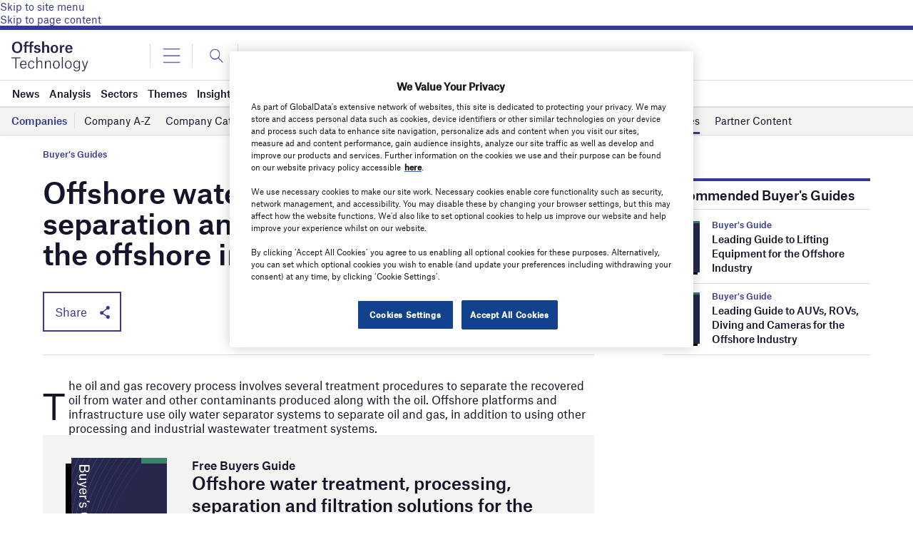

--- FILE ---
content_type: text/html; charset=utf-8
request_url: https://www.google.com/recaptcha/api2/anchor?ar=1&k=6LcqBjQUAAAAAOm0OoVcGhdeuwRaYeG44rfzGqtv&co=aHR0cHM6Ly93d3cub2Zmc2hvcmUtdGVjaG5vbG9neS5jb206NDQz&hl=en&v=PoyoqOPhxBO7pBk68S4YbpHZ&size=normal&anchor-ms=20000&execute-ms=30000&cb=td9c2oknwljm
body_size: 49223
content:
<!DOCTYPE HTML><html dir="ltr" lang="en"><head><meta http-equiv="Content-Type" content="text/html; charset=UTF-8">
<meta http-equiv="X-UA-Compatible" content="IE=edge">
<title>reCAPTCHA</title>
<style type="text/css">
/* cyrillic-ext */
@font-face {
  font-family: 'Roboto';
  font-style: normal;
  font-weight: 400;
  font-stretch: 100%;
  src: url(//fonts.gstatic.com/s/roboto/v48/KFO7CnqEu92Fr1ME7kSn66aGLdTylUAMa3GUBHMdazTgWw.woff2) format('woff2');
  unicode-range: U+0460-052F, U+1C80-1C8A, U+20B4, U+2DE0-2DFF, U+A640-A69F, U+FE2E-FE2F;
}
/* cyrillic */
@font-face {
  font-family: 'Roboto';
  font-style: normal;
  font-weight: 400;
  font-stretch: 100%;
  src: url(//fonts.gstatic.com/s/roboto/v48/KFO7CnqEu92Fr1ME7kSn66aGLdTylUAMa3iUBHMdazTgWw.woff2) format('woff2');
  unicode-range: U+0301, U+0400-045F, U+0490-0491, U+04B0-04B1, U+2116;
}
/* greek-ext */
@font-face {
  font-family: 'Roboto';
  font-style: normal;
  font-weight: 400;
  font-stretch: 100%;
  src: url(//fonts.gstatic.com/s/roboto/v48/KFO7CnqEu92Fr1ME7kSn66aGLdTylUAMa3CUBHMdazTgWw.woff2) format('woff2');
  unicode-range: U+1F00-1FFF;
}
/* greek */
@font-face {
  font-family: 'Roboto';
  font-style: normal;
  font-weight: 400;
  font-stretch: 100%;
  src: url(//fonts.gstatic.com/s/roboto/v48/KFO7CnqEu92Fr1ME7kSn66aGLdTylUAMa3-UBHMdazTgWw.woff2) format('woff2');
  unicode-range: U+0370-0377, U+037A-037F, U+0384-038A, U+038C, U+038E-03A1, U+03A3-03FF;
}
/* math */
@font-face {
  font-family: 'Roboto';
  font-style: normal;
  font-weight: 400;
  font-stretch: 100%;
  src: url(//fonts.gstatic.com/s/roboto/v48/KFO7CnqEu92Fr1ME7kSn66aGLdTylUAMawCUBHMdazTgWw.woff2) format('woff2');
  unicode-range: U+0302-0303, U+0305, U+0307-0308, U+0310, U+0312, U+0315, U+031A, U+0326-0327, U+032C, U+032F-0330, U+0332-0333, U+0338, U+033A, U+0346, U+034D, U+0391-03A1, U+03A3-03A9, U+03B1-03C9, U+03D1, U+03D5-03D6, U+03F0-03F1, U+03F4-03F5, U+2016-2017, U+2034-2038, U+203C, U+2040, U+2043, U+2047, U+2050, U+2057, U+205F, U+2070-2071, U+2074-208E, U+2090-209C, U+20D0-20DC, U+20E1, U+20E5-20EF, U+2100-2112, U+2114-2115, U+2117-2121, U+2123-214F, U+2190, U+2192, U+2194-21AE, U+21B0-21E5, U+21F1-21F2, U+21F4-2211, U+2213-2214, U+2216-22FF, U+2308-230B, U+2310, U+2319, U+231C-2321, U+2336-237A, U+237C, U+2395, U+239B-23B7, U+23D0, U+23DC-23E1, U+2474-2475, U+25AF, U+25B3, U+25B7, U+25BD, U+25C1, U+25CA, U+25CC, U+25FB, U+266D-266F, U+27C0-27FF, U+2900-2AFF, U+2B0E-2B11, U+2B30-2B4C, U+2BFE, U+3030, U+FF5B, U+FF5D, U+1D400-1D7FF, U+1EE00-1EEFF;
}
/* symbols */
@font-face {
  font-family: 'Roboto';
  font-style: normal;
  font-weight: 400;
  font-stretch: 100%;
  src: url(//fonts.gstatic.com/s/roboto/v48/KFO7CnqEu92Fr1ME7kSn66aGLdTylUAMaxKUBHMdazTgWw.woff2) format('woff2');
  unicode-range: U+0001-000C, U+000E-001F, U+007F-009F, U+20DD-20E0, U+20E2-20E4, U+2150-218F, U+2190, U+2192, U+2194-2199, U+21AF, U+21E6-21F0, U+21F3, U+2218-2219, U+2299, U+22C4-22C6, U+2300-243F, U+2440-244A, U+2460-24FF, U+25A0-27BF, U+2800-28FF, U+2921-2922, U+2981, U+29BF, U+29EB, U+2B00-2BFF, U+4DC0-4DFF, U+FFF9-FFFB, U+10140-1018E, U+10190-1019C, U+101A0, U+101D0-101FD, U+102E0-102FB, U+10E60-10E7E, U+1D2C0-1D2D3, U+1D2E0-1D37F, U+1F000-1F0FF, U+1F100-1F1AD, U+1F1E6-1F1FF, U+1F30D-1F30F, U+1F315, U+1F31C, U+1F31E, U+1F320-1F32C, U+1F336, U+1F378, U+1F37D, U+1F382, U+1F393-1F39F, U+1F3A7-1F3A8, U+1F3AC-1F3AF, U+1F3C2, U+1F3C4-1F3C6, U+1F3CA-1F3CE, U+1F3D4-1F3E0, U+1F3ED, U+1F3F1-1F3F3, U+1F3F5-1F3F7, U+1F408, U+1F415, U+1F41F, U+1F426, U+1F43F, U+1F441-1F442, U+1F444, U+1F446-1F449, U+1F44C-1F44E, U+1F453, U+1F46A, U+1F47D, U+1F4A3, U+1F4B0, U+1F4B3, U+1F4B9, U+1F4BB, U+1F4BF, U+1F4C8-1F4CB, U+1F4D6, U+1F4DA, U+1F4DF, U+1F4E3-1F4E6, U+1F4EA-1F4ED, U+1F4F7, U+1F4F9-1F4FB, U+1F4FD-1F4FE, U+1F503, U+1F507-1F50B, U+1F50D, U+1F512-1F513, U+1F53E-1F54A, U+1F54F-1F5FA, U+1F610, U+1F650-1F67F, U+1F687, U+1F68D, U+1F691, U+1F694, U+1F698, U+1F6AD, U+1F6B2, U+1F6B9-1F6BA, U+1F6BC, U+1F6C6-1F6CF, U+1F6D3-1F6D7, U+1F6E0-1F6EA, U+1F6F0-1F6F3, U+1F6F7-1F6FC, U+1F700-1F7FF, U+1F800-1F80B, U+1F810-1F847, U+1F850-1F859, U+1F860-1F887, U+1F890-1F8AD, U+1F8B0-1F8BB, U+1F8C0-1F8C1, U+1F900-1F90B, U+1F93B, U+1F946, U+1F984, U+1F996, U+1F9E9, U+1FA00-1FA6F, U+1FA70-1FA7C, U+1FA80-1FA89, U+1FA8F-1FAC6, U+1FACE-1FADC, U+1FADF-1FAE9, U+1FAF0-1FAF8, U+1FB00-1FBFF;
}
/* vietnamese */
@font-face {
  font-family: 'Roboto';
  font-style: normal;
  font-weight: 400;
  font-stretch: 100%;
  src: url(//fonts.gstatic.com/s/roboto/v48/KFO7CnqEu92Fr1ME7kSn66aGLdTylUAMa3OUBHMdazTgWw.woff2) format('woff2');
  unicode-range: U+0102-0103, U+0110-0111, U+0128-0129, U+0168-0169, U+01A0-01A1, U+01AF-01B0, U+0300-0301, U+0303-0304, U+0308-0309, U+0323, U+0329, U+1EA0-1EF9, U+20AB;
}
/* latin-ext */
@font-face {
  font-family: 'Roboto';
  font-style: normal;
  font-weight: 400;
  font-stretch: 100%;
  src: url(//fonts.gstatic.com/s/roboto/v48/KFO7CnqEu92Fr1ME7kSn66aGLdTylUAMa3KUBHMdazTgWw.woff2) format('woff2');
  unicode-range: U+0100-02BA, U+02BD-02C5, U+02C7-02CC, U+02CE-02D7, U+02DD-02FF, U+0304, U+0308, U+0329, U+1D00-1DBF, U+1E00-1E9F, U+1EF2-1EFF, U+2020, U+20A0-20AB, U+20AD-20C0, U+2113, U+2C60-2C7F, U+A720-A7FF;
}
/* latin */
@font-face {
  font-family: 'Roboto';
  font-style: normal;
  font-weight: 400;
  font-stretch: 100%;
  src: url(//fonts.gstatic.com/s/roboto/v48/KFO7CnqEu92Fr1ME7kSn66aGLdTylUAMa3yUBHMdazQ.woff2) format('woff2');
  unicode-range: U+0000-00FF, U+0131, U+0152-0153, U+02BB-02BC, U+02C6, U+02DA, U+02DC, U+0304, U+0308, U+0329, U+2000-206F, U+20AC, U+2122, U+2191, U+2193, U+2212, U+2215, U+FEFF, U+FFFD;
}
/* cyrillic-ext */
@font-face {
  font-family: 'Roboto';
  font-style: normal;
  font-weight: 500;
  font-stretch: 100%;
  src: url(//fonts.gstatic.com/s/roboto/v48/KFO7CnqEu92Fr1ME7kSn66aGLdTylUAMa3GUBHMdazTgWw.woff2) format('woff2');
  unicode-range: U+0460-052F, U+1C80-1C8A, U+20B4, U+2DE0-2DFF, U+A640-A69F, U+FE2E-FE2F;
}
/* cyrillic */
@font-face {
  font-family: 'Roboto';
  font-style: normal;
  font-weight: 500;
  font-stretch: 100%;
  src: url(//fonts.gstatic.com/s/roboto/v48/KFO7CnqEu92Fr1ME7kSn66aGLdTylUAMa3iUBHMdazTgWw.woff2) format('woff2');
  unicode-range: U+0301, U+0400-045F, U+0490-0491, U+04B0-04B1, U+2116;
}
/* greek-ext */
@font-face {
  font-family: 'Roboto';
  font-style: normal;
  font-weight: 500;
  font-stretch: 100%;
  src: url(//fonts.gstatic.com/s/roboto/v48/KFO7CnqEu92Fr1ME7kSn66aGLdTylUAMa3CUBHMdazTgWw.woff2) format('woff2');
  unicode-range: U+1F00-1FFF;
}
/* greek */
@font-face {
  font-family: 'Roboto';
  font-style: normal;
  font-weight: 500;
  font-stretch: 100%;
  src: url(//fonts.gstatic.com/s/roboto/v48/KFO7CnqEu92Fr1ME7kSn66aGLdTylUAMa3-UBHMdazTgWw.woff2) format('woff2');
  unicode-range: U+0370-0377, U+037A-037F, U+0384-038A, U+038C, U+038E-03A1, U+03A3-03FF;
}
/* math */
@font-face {
  font-family: 'Roboto';
  font-style: normal;
  font-weight: 500;
  font-stretch: 100%;
  src: url(//fonts.gstatic.com/s/roboto/v48/KFO7CnqEu92Fr1ME7kSn66aGLdTylUAMawCUBHMdazTgWw.woff2) format('woff2');
  unicode-range: U+0302-0303, U+0305, U+0307-0308, U+0310, U+0312, U+0315, U+031A, U+0326-0327, U+032C, U+032F-0330, U+0332-0333, U+0338, U+033A, U+0346, U+034D, U+0391-03A1, U+03A3-03A9, U+03B1-03C9, U+03D1, U+03D5-03D6, U+03F0-03F1, U+03F4-03F5, U+2016-2017, U+2034-2038, U+203C, U+2040, U+2043, U+2047, U+2050, U+2057, U+205F, U+2070-2071, U+2074-208E, U+2090-209C, U+20D0-20DC, U+20E1, U+20E5-20EF, U+2100-2112, U+2114-2115, U+2117-2121, U+2123-214F, U+2190, U+2192, U+2194-21AE, U+21B0-21E5, U+21F1-21F2, U+21F4-2211, U+2213-2214, U+2216-22FF, U+2308-230B, U+2310, U+2319, U+231C-2321, U+2336-237A, U+237C, U+2395, U+239B-23B7, U+23D0, U+23DC-23E1, U+2474-2475, U+25AF, U+25B3, U+25B7, U+25BD, U+25C1, U+25CA, U+25CC, U+25FB, U+266D-266F, U+27C0-27FF, U+2900-2AFF, U+2B0E-2B11, U+2B30-2B4C, U+2BFE, U+3030, U+FF5B, U+FF5D, U+1D400-1D7FF, U+1EE00-1EEFF;
}
/* symbols */
@font-face {
  font-family: 'Roboto';
  font-style: normal;
  font-weight: 500;
  font-stretch: 100%;
  src: url(//fonts.gstatic.com/s/roboto/v48/KFO7CnqEu92Fr1ME7kSn66aGLdTylUAMaxKUBHMdazTgWw.woff2) format('woff2');
  unicode-range: U+0001-000C, U+000E-001F, U+007F-009F, U+20DD-20E0, U+20E2-20E4, U+2150-218F, U+2190, U+2192, U+2194-2199, U+21AF, U+21E6-21F0, U+21F3, U+2218-2219, U+2299, U+22C4-22C6, U+2300-243F, U+2440-244A, U+2460-24FF, U+25A0-27BF, U+2800-28FF, U+2921-2922, U+2981, U+29BF, U+29EB, U+2B00-2BFF, U+4DC0-4DFF, U+FFF9-FFFB, U+10140-1018E, U+10190-1019C, U+101A0, U+101D0-101FD, U+102E0-102FB, U+10E60-10E7E, U+1D2C0-1D2D3, U+1D2E0-1D37F, U+1F000-1F0FF, U+1F100-1F1AD, U+1F1E6-1F1FF, U+1F30D-1F30F, U+1F315, U+1F31C, U+1F31E, U+1F320-1F32C, U+1F336, U+1F378, U+1F37D, U+1F382, U+1F393-1F39F, U+1F3A7-1F3A8, U+1F3AC-1F3AF, U+1F3C2, U+1F3C4-1F3C6, U+1F3CA-1F3CE, U+1F3D4-1F3E0, U+1F3ED, U+1F3F1-1F3F3, U+1F3F5-1F3F7, U+1F408, U+1F415, U+1F41F, U+1F426, U+1F43F, U+1F441-1F442, U+1F444, U+1F446-1F449, U+1F44C-1F44E, U+1F453, U+1F46A, U+1F47D, U+1F4A3, U+1F4B0, U+1F4B3, U+1F4B9, U+1F4BB, U+1F4BF, U+1F4C8-1F4CB, U+1F4D6, U+1F4DA, U+1F4DF, U+1F4E3-1F4E6, U+1F4EA-1F4ED, U+1F4F7, U+1F4F9-1F4FB, U+1F4FD-1F4FE, U+1F503, U+1F507-1F50B, U+1F50D, U+1F512-1F513, U+1F53E-1F54A, U+1F54F-1F5FA, U+1F610, U+1F650-1F67F, U+1F687, U+1F68D, U+1F691, U+1F694, U+1F698, U+1F6AD, U+1F6B2, U+1F6B9-1F6BA, U+1F6BC, U+1F6C6-1F6CF, U+1F6D3-1F6D7, U+1F6E0-1F6EA, U+1F6F0-1F6F3, U+1F6F7-1F6FC, U+1F700-1F7FF, U+1F800-1F80B, U+1F810-1F847, U+1F850-1F859, U+1F860-1F887, U+1F890-1F8AD, U+1F8B0-1F8BB, U+1F8C0-1F8C1, U+1F900-1F90B, U+1F93B, U+1F946, U+1F984, U+1F996, U+1F9E9, U+1FA00-1FA6F, U+1FA70-1FA7C, U+1FA80-1FA89, U+1FA8F-1FAC6, U+1FACE-1FADC, U+1FADF-1FAE9, U+1FAF0-1FAF8, U+1FB00-1FBFF;
}
/* vietnamese */
@font-face {
  font-family: 'Roboto';
  font-style: normal;
  font-weight: 500;
  font-stretch: 100%;
  src: url(//fonts.gstatic.com/s/roboto/v48/KFO7CnqEu92Fr1ME7kSn66aGLdTylUAMa3OUBHMdazTgWw.woff2) format('woff2');
  unicode-range: U+0102-0103, U+0110-0111, U+0128-0129, U+0168-0169, U+01A0-01A1, U+01AF-01B0, U+0300-0301, U+0303-0304, U+0308-0309, U+0323, U+0329, U+1EA0-1EF9, U+20AB;
}
/* latin-ext */
@font-face {
  font-family: 'Roboto';
  font-style: normal;
  font-weight: 500;
  font-stretch: 100%;
  src: url(//fonts.gstatic.com/s/roboto/v48/KFO7CnqEu92Fr1ME7kSn66aGLdTylUAMa3KUBHMdazTgWw.woff2) format('woff2');
  unicode-range: U+0100-02BA, U+02BD-02C5, U+02C7-02CC, U+02CE-02D7, U+02DD-02FF, U+0304, U+0308, U+0329, U+1D00-1DBF, U+1E00-1E9F, U+1EF2-1EFF, U+2020, U+20A0-20AB, U+20AD-20C0, U+2113, U+2C60-2C7F, U+A720-A7FF;
}
/* latin */
@font-face {
  font-family: 'Roboto';
  font-style: normal;
  font-weight: 500;
  font-stretch: 100%;
  src: url(//fonts.gstatic.com/s/roboto/v48/KFO7CnqEu92Fr1ME7kSn66aGLdTylUAMa3yUBHMdazQ.woff2) format('woff2');
  unicode-range: U+0000-00FF, U+0131, U+0152-0153, U+02BB-02BC, U+02C6, U+02DA, U+02DC, U+0304, U+0308, U+0329, U+2000-206F, U+20AC, U+2122, U+2191, U+2193, U+2212, U+2215, U+FEFF, U+FFFD;
}
/* cyrillic-ext */
@font-face {
  font-family: 'Roboto';
  font-style: normal;
  font-weight: 900;
  font-stretch: 100%;
  src: url(//fonts.gstatic.com/s/roboto/v48/KFO7CnqEu92Fr1ME7kSn66aGLdTylUAMa3GUBHMdazTgWw.woff2) format('woff2');
  unicode-range: U+0460-052F, U+1C80-1C8A, U+20B4, U+2DE0-2DFF, U+A640-A69F, U+FE2E-FE2F;
}
/* cyrillic */
@font-face {
  font-family: 'Roboto';
  font-style: normal;
  font-weight: 900;
  font-stretch: 100%;
  src: url(//fonts.gstatic.com/s/roboto/v48/KFO7CnqEu92Fr1ME7kSn66aGLdTylUAMa3iUBHMdazTgWw.woff2) format('woff2');
  unicode-range: U+0301, U+0400-045F, U+0490-0491, U+04B0-04B1, U+2116;
}
/* greek-ext */
@font-face {
  font-family: 'Roboto';
  font-style: normal;
  font-weight: 900;
  font-stretch: 100%;
  src: url(//fonts.gstatic.com/s/roboto/v48/KFO7CnqEu92Fr1ME7kSn66aGLdTylUAMa3CUBHMdazTgWw.woff2) format('woff2');
  unicode-range: U+1F00-1FFF;
}
/* greek */
@font-face {
  font-family: 'Roboto';
  font-style: normal;
  font-weight: 900;
  font-stretch: 100%;
  src: url(//fonts.gstatic.com/s/roboto/v48/KFO7CnqEu92Fr1ME7kSn66aGLdTylUAMa3-UBHMdazTgWw.woff2) format('woff2');
  unicode-range: U+0370-0377, U+037A-037F, U+0384-038A, U+038C, U+038E-03A1, U+03A3-03FF;
}
/* math */
@font-face {
  font-family: 'Roboto';
  font-style: normal;
  font-weight: 900;
  font-stretch: 100%;
  src: url(//fonts.gstatic.com/s/roboto/v48/KFO7CnqEu92Fr1ME7kSn66aGLdTylUAMawCUBHMdazTgWw.woff2) format('woff2');
  unicode-range: U+0302-0303, U+0305, U+0307-0308, U+0310, U+0312, U+0315, U+031A, U+0326-0327, U+032C, U+032F-0330, U+0332-0333, U+0338, U+033A, U+0346, U+034D, U+0391-03A1, U+03A3-03A9, U+03B1-03C9, U+03D1, U+03D5-03D6, U+03F0-03F1, U+03F4-03F5, U+2016-2017, U+2034-2038, U+203C, U+2040, U+2043, U+2047, U+2050, U+2057, U+205F, U+2070-2071, U+2074-208E, U+2090-209C, U+20D0-20DC, U+20E1, U+20E5-20EF, U+2100-2112, U+2114-2115, U+2117-2121, U+2123-214F, U+2190, U+2192, U+2194-21AE, U+21B0-21E5, U+21F1-21F2, U+21F4-2211, U+2213-2214, U+2216-22FF, U+2308-230B, U+2310, U+2319, U+231C-2321, U+2336-237A, U+237C, U+2395, U+239B-23B7, U+23D0, U+23DC-23E1, U+2474-2475, U+25AF, U+25B3, U+25B7, U+25BD, U+25C1, U+25CA, U+25CC, U+25FB, U+266D-266F, U+27C0-27FF, U+2900-2AFF, U+2B0E-2B11, U+2B30-2B4C, U+2BFE, U+3030, U+FF5B, U+FF5D, U+1D400-1D7FF, U+1EE00-1EEFF;
}
/* symbols */
@font-face {
  font-family: 'Roboto';
  font-style: normal;
  font-weight: 900;
  font-stretch: 100%;
  src: url(//fonts.gstatic.com/s/roboto/v48/KFO7CnqEu92Fr1ME7kSn66aGLdTylUAMaxKUBHMdazTgWw.woff2) format('woff2');
  unicode-range: U+0001-000C, U+000E-001F, U+007F-009F, U+20DD-20E0, U+20E2-20E4, U+2150-218F, U+2190, U+2192, U+2194-2199, U+21AF, U+21E6-21F0, U+21F3, U+2218-2219, U+2299, U+22C4-22C6, U+2300-243F, U+2440-244A, U+2460-24FF, U+25A0-27BF, U+2800-28FF, U+2921-2922, U+2981, U+29BF, U+29EB, U+2B00-2BFF, U+4DC0-4DFF, U+FFF9-FFFB, U+10140-1018E, U+10190-1019C, U+101A0, U+101D0-101FD, U+102E0-102FB, U+10E60-10E7E, U+1D2C0-1D2D3, U+1D2E0-1D37F, U+1F000-1F0FF, U+1F100-1F1AD, U+1F1E6-1F1FF, U+1F30D-1F30F, U+1F315, U+1F31C, U+1F31E, U+1F320-1F32C, U+1F336, U+1F378, U+1F37D, U+1F382, U+1F393-1F39F, U+1F3A7-1F3A8, U+1F3AC-1F3AF, U+1F3C2, U+1F3C4-1F3C6, U+1F3CA-1F3CE, U+1F3D4-1F3E0, U+1F3ED, U+1F3F1-1F3F3, U+1F3F5-1F3F7, U+1F408, U+1F415, U+1F41F, U+1F426, U+1F43F, U+1F441-1F442, U+1F444, U+1F446-1F449, U+1F44C-1F44E, U+1F453, U+1F46A, U+1F47D, U+1F4A3, U+1F4B0, U+1F4B3, U+1F4B9, U+1F4BB, U+1F4BF, U+1F4C8-1F4CB, U+1F4D6, U+1F4DA, U+1F4DF, U+1F4E3-1F4E6, U+1F4EA-1F4ED, U+1F4F7, U+1F4F9-1F4FB, U+1F4FD-1F4FE, U+1F503, U+1F507-1F50B, U+1F50D, U+1F512-1F513, U+1F53E-1F54A, U+1F54F-1F5FA, U+1F610, U+1F650-1F67F, U+1F687, U+1F68D, U+1F691, U+1F694, U+1F698, U+1F6AD, U+1F6B2, U+1F6B9-1F6BA, U+1F6BC, U+1F6C6-1F6CF, U+1F6D3-1F6D7, U+1F6E0-1F6EA, U+1F6F0-1F6F3, U+1F6F7-1F6FC, U+1F700-1F7FF, U+1F800-1F80B, U+1F810-1F847, U+1F850-1F859, U+1F860-1F887, U+1F890-1F8AD, U+1F8B0-1F8BB, U+1F8C0-1F8C1, U+1F900-1F90B, U+1F93B, U+1F946, U+1F984, U+1F996, U+1F9E9, U+1FA00-1FA6F, U+1FA70-1FA7C, U+1FA80-1FA89, U+1FA8F-1FAC6, U+1FACE-1FADC, U+1FADF-1FAE9, U+1FAF0-1FAF8, U+1FB00-1FBFF;
}
/* vietnamese */
@font-face {
  font-family: 'Roboto';
  font-style: normal;
  font-weight: 900;
  font-stretch: 100%;
  src: url(//fonts.gstatic.com/s/roboto/v48/KFO7CnqEu92Fr1ME7kSn66aGLdTylUAMa3OUBHMdazTgWw.woff2) format('woff2');
  unicode-range: U+0102-0103, U+0110-0111, U+0128-0129, U+0168-0169, U+01A0-01A1, U+01AF-01B0, U+0300-0301, U+0303-0304, U+0308-0309, U+0323, U+0329, U+1EA0-1EF9, U+20AB;
}
/* latin-ext */
@font-face {
  font-family: 'Roboto';
  font-style: normal;
  font-weight: 900;
  font-stretch: 100%;
  src: url(//fonts.gstatic.com/s/roboto/v48/KFO7CnqEu92Fr1ME7kSn66aGLdTylUAMa3KUBHMdazTgWw.woff2) format('woff2');
  unicode-range: U+0100-02BA, U+02BD-02C5, U+02C7-02CC, U+02CE-02D7, U+02DD-02FF, U+0304, U+0308, U+0329, U+1D00-1DBF, U+1E00-1E9F, U+1EF2-1EFF, U+2020, U+20A0-20AB, U+20AD-20C0, U+2113, U+2C60-2C7F, U+A720-A7FF;
}
/* latin */
@font-face {
  font-family: 'Roboto';
  font-style: normal;
  font-weight: 900;
  font-stretch: 100%;
  src: url(//fonts.gstatic.com/s/roboto/v48/KFO7CnqEu92Fr1ME7kSn66aGLdTylUAMa3yUBHMdazQ.woff2) format('woff2');
  unicode-range: U+0000-00FF, U+0131, U+0152-0153, U+02BB-02BC, U+02C6, U+02DA, U+02DC, U+0304, U+0308, U+0329, U+2000-206F, U+20AC, U+2122, U+2191, U+2193, U+2212, U+2215, U+FEFF, U+FFFD;
}

</style>
<link rel="stylesheet" type="text/css" href="https://www.gstatic.com/recaptcha/releases/PoyoqOPhxBO7pBk68S4YbpHZ/styles__ltr.css">
<script nonce="ix-w1F75KkWTs7B_l_6vvA" type="text/javascript">window['__recaptcha_api'] = 'https://www.google.com/recaptcha/api2/';</script>
<script type="text/javascript" src="https://www.gstatic.com/recaptcha/releases/PoyoqOPhxBO7pBk68S4YbpHZ/recaptcha__en.js" nonce="ix-w1F75KkWTs7B_l_6vvA">
      
    </script></head>
<body><div id="rc-anchor-alert" class="rc-anchor-alert"></div>
<input type="hidden" id="recaptcha-token" value="[base64]">
<script type="text/javascript" nonce="ix-w1F75KkWTs7B_l_6vvA">
      recaptcha.anchor.Main.init("[\x22ainput\x22,[\x22bgdata\x22,\x22\x22,\[base64]/[base64]/[base64]/[base64]/[base64]/UltsKytdPUU6KEU8MjA0OD9SW2wrK109RT4+NnwxOTI6KChFJjY0NTEyKT09NTUyOTYmJk0rMTxjLmxlbmd0aCYmKGMuY2hhckNvZGVBdChNKzEpJjY0NTEyKT09NTYzMjA/[base64]/[base64]/[base64]/[base64]/[base64]/[base64]/[base64]\x22,\[base64]\\u003d\\u003d\x22,\x22wpPCkcODw59iKDJjwovDv8KEeQdLeWHDsMOcwo7DgzRVLcK/wpLDt8O4wrjCpsKuLwjDimbDrsOTGcOiw7hseWE6YTnDtVpxwonDr2pwUMO9wozCicO2QDsRwqYcwp/[base64]/[base64]/[base64]/[base64]/DkcO4w6DCi2bCo8ORw5A0DyTDhMOudTNnD8Kcwp0bw5cqLCJswqE7wp4Vex7DizEvCsKJSsO7dsK/wq0yw7gpwqXDpEh4clnDswgzwrBYAwp4HMKkwrHDjwcZQGfDuX/[base64]/wpYlwq/DqcKEw4HDtsKjw6XDkMKRYsKxwr3Dp2wzP8KcE8Olwrpzw5PDucOlYFrDgcK0NBbCpMO/[base64]/DmsO4c8OCw5NDHsOrH1nCiAMbw4g5BcOIAcKaLg1Ew4QCA8OzGkjDq8ORD07DnsKkL8O0W3bDn2l+HDzCkCTConZkIsO1c0lWw5rDjSXCgsO/w6oow614w4vDpsOpw5kNdnjDjsO1wobDtTDDosKNdcKpw6bDt2/[base64]/RsO2w7jCgU/[base64]/Dp05/wrcnwqPDq3h+w4fCgwzCpUjCiMKZSj7Dl17DgC0HfD7ChsKOYFwUw5fDl3zDvz/DnX5Cw5/Dl8O6wq7DqDNmw7IybcOPbcODw53ChcOiXcKbFMORwonDlcOiMMOCDsKXA8Okw53Dm8KOwocjw5DDvw82wr1Cw7ocwrk8wpDDmz7DnDPDtMOmwqXCmG41wq/[base64]/CkMKORcOxasKBFsKGwo/DthvDmSXDr3Z+SV5uNMOpXifCj1DDnV7Ds8KLKcO6LsOCw68iWUPCo8OKw4bDosKeHcK6wrhNw7jDjkjCoSAFHVpFwp7DpsO1w7LCqMKFwoF8w7c3CcKxMm/CpMK4w4Y2wrPCnU7CqVsaw6PDl35bVMKVw57CjBhhwrcSPMKtw7YTAAJpXjdbfsO+TWU2AsOZwrYPQ1trwpx2wo7DmcO5Z8Kww4rCtETDusKbT8K4wr84M8KGw6pkw4o/e8OCO8OqQ33Du0rDukfDjsK3dsOYw7tTfsKTwrQYVcOwdMOxTyfCjcOEI27CkgrDscK0axPCsCxEwqskwozCpMO0GS3Ds8Kew6thw7bCk13DoDrDhcKGOwknW8OmMcKpwofDv8OSVMOIaWtLEghPwrTCiUvDnsOtwrfCmMKidcKlNiLCrTVBwrvCtcOPwqHDuMK+OB/[base64]/wq8gKgF9HcOHD8OEwqIHUz56wqNXwrnDmcKAw7IdwofCrC9OwpHDp2cEw5HDgcOlLFTDs8OQwrBjw77DoTLCoGbDucKRw5Zvwr3Cq07Cl8Ocw5sMd8OgVHLCnsK3w5ldLMKQJcO7wphUw4t/V8OAwps0w5QiNjjClhYrwr5dQTPCpztVNFzCmQnCr1MFwq0Iw5LDu2VHR8ORdMKaHV3CnsOywq/CpEhUw5PDt8KuXsKsLcOfKAYxwonDlsO9KsKHw5ENwp8RwofDkgbCoFEDYgEzScOxw7YTLcKcw4vCicKKw6EbSyoXw6PDuR3CqsKBQEdsXXPCuTnDqz96eE5VwqDDojBiI8KpQsKoeSvCs8ORwqnDhB/Ds8KZBxfDvcO/wpBawqpNZycMfhHDnsONN8O3cV5zHsKnw5RSwprDghTCnHwtwrvDpcOKEMOkTGPDjn9aw7NwworDmsKBTEzCi1FZLMKCwqbCr8O+HsOAw7HCnUTDtAkUTMKvVCB0RsKKWMKSwqsvw4oGwrbChcKlw5zCnlMxw4zClHNiS8K6wpU4EsO9GkAoWMObw5/DjMOaw5DCunLDg8K7wo3DonjDhwrDtxXClcKFf1DDgzjDjATDoC48wpYywrk1w6PDngREwoPCv3wMw73DsxHDkELCnh7Cp8OBw6Q4w7fDjsK/FRDChXPDlxdrUnvDpsO6wo/[base64]/[base64]/DnsOveMOUw6LDoEPDu8KkBW0Jwok4wrfCusO/w6kfUMK0MmvCl8KLw5LCoQLDicOwXMOnwpV3dTUtNwBaKRJKwqPCh8O2bglww5HDsG0IwpJrFcKkw5bCs8KQw4DCk2ocVAgkWBwAHkl8w4DDnH0SOcOawoITw5rDogZdesOaFMKMB8KbwqnChcOoWGNRWwnDgjgkNsOVHnbChyNFwpfDosODRsKaw7DDry/[base64]/CuDtbw6LDoMKEw63CvExve8O3eg83Yhwbw5Z1Y0RzX8K1w6VAMF5YfnHDiMKbw6/Cj8KMw6VaXU4Cwo3Ckz/CuhzDhsOKwocBPcOTJF97w61fFsKNwqs8OsO5w4o8wp3DjVfCkMO6DMOYW8KJIMORXcOCX8OUwoocJx/Dg0zDplokwrRrw5EBAlU7FMOfP8ONMsOVeMO+Y8OpwqrCkXHCosKdwqgOfMOlNsKJwrAvK8KyasONwq3Dr0cXwphDSDnDgcKFWsOZDcOlwqlYw7HDtMKhPhlbI8KZKMOeScKOLithPsKAw6PCkhDDhMOSwrZ8H8KcAlArNsOXwpPCksOzR8O9w5xDAsONw5QyW0/[base64]/DoH7Ck8KqwqQBTcKYwqx6ODnDiS3Dp117N8KvwpEeQsOxQjA6LixeJgvCgE4cP8O6McOEwq0RAjIVwq8ewp3Cvz14AMOLSsKPfTTDqwJNfcKAw7jCmsOhbMOew5dxw6vDiCMJImM1DMKKIlzCpcOHwokuEcOFwo4KJHg/w57DnMK6woDDn8OfG8Kew7AuXcKkwonDgwrCh8KsDMKSw6YMw6PDhBI2bFzCqcK4EQxHW8OSDhVyBRzDggrDsMO5w7/Csxc0HwEwKwrCmsOaaMKCTxgSwqEuBMOJw61uIMOoN8OkwoAGOHFjwprDsMOjXi/DmsKzw79Rw4DDmcKbw6PDt0bDl8OjwoZYNcKaZnvCtcKgw6fDowFzLMOXw4V1wrvDrQcfw7DDu8K1w4bDrsKuw4QWw6nCscOowq5qCEhEIEtgcSnCoyIVRGoKI3QPwroAw4tFdsKVw7cFOnrDksOmBcO6wocgw58Tw4XDusK0IQVKMUfDsBpFwrPDsRhew7/Dl8OcE8K7EAfCq8OcRELCrGMwQR/DgMKhw5FsfsObwr5Kw7ptwp4uw4rDhcKTJ8OSwqElwr0aSMO2f8Kxw7TDm8O0BVZowovCnHEkLUV/YsOrTh51wrjCv3XCnws/ScK8f8KjTj3CkEfDt8O0w5LCnsOPw6A5BHPCpQBywrxhCxdQI8OVV2c2VUvCqDk6XmluE2djdxUmF0/CqAQtd8Oww5BYw7fDpMOTEsOWwqc4w7pHLEvCgMOYw4RbJQnDozZpwqbDh8KNJ8OHwpNpKMKiwpnDssOCw7jDhXrCtMKBw5lfQAvDmsKkV8KaB8KCQilTJjNvADnCjsKswrbCoBjDh8OwwrFhCcO9wooYFMK1SMOFMcOgfmPDrS7CscK5GmvDncOzH04/CsKiKkhWSsOyOnvDocKswpcxw5PClcKFw6EzwrA6wpzDpH/DrVfCqMKEJ8KJCgnCkcOMCF7DqMKQJsOFwrYOw7xmb30Vw7l+CAjCncOgw4/DqVxhwo5FdMOWE8KKL8K4wrNIDV5Rw7/DjsKCL8KVw5PCiMOfRWNRWcKOw5XDscK7w5XCnMKqP3zCksKTw5PCk1DDpwPDnhcHe3LDh8KKwqBdGcKlw5BzH8OiHcOEw4E5blXCliTCl0DDklfDvcKEXhLDpQUpw6nCtDfCvcOyPlZFw5jCkMOOw44Jw49+LWRVKkRqEMK2wrxbw6dKwqnDuwVRwrMew7V6w5sYwq/CpMOiKMKFLS9eIMKlw4VzEsOowrbDkcKKw60BLMO+w49jHmVWV8OmV0bCs8KAwoNqw4dSw7HDosOvXMKPblnDv8OGwrY5FsODWTxoJMK4bDYjPmNqcMKVSFPCjRDCmFhqCF/CpkUwwq8lw5Qsw5PCk8KWwq7Cr8O5b8KhMGPDn1bDqxEEOcKFWMKfdXIIw4LDngRgUcKqwo9PwqwgwqFTwpAlwqTDgcOvVMO2dsOZb3Efwodnw4cVw73DhWl6CnTDsFlGHEsFw5F6MDUAw5V6Xy/Dm8KvNTgWOU0Yw7zCtgYXX8O9w60Mw7nDq8OBHzg0w4nDlgQuw6IaGHzComBUB8OQw5BGw4TCvMO1VMO9MBvDjFtFwprCtcKoRlllw6PChjYIw4zClAbDp8KJw58uJ8KUwrh/S8OtaDnDlS92wrdlw5c7wq3ChB7DksKTBgzDoG7DhhzChxDCg0Z/wpAQd23CjHvCjX8JN8Ksw6nCrMKPECbDp0R4w7HDjMOpwrdXFkvDt8K2asK9PcOwwoNIH1TClcOwclrDhsO3HlhNasKuw4DCnErDiMOQw63CnHrCvjABw4fDg8KLTMKaw5/[base64]/DuQliwoJQwpjDr8K6w6PDj09Ew4zDo8ONE8KDw6nChcOXw6t+YCwzRsO7cMOnDi8NwpEEL8OFwq/DlzccBh/Ct8KFwrdnGsKxfgzDp8KpT2R0wo1dw77DonLChGxIUTTCisKFK8Kcwqg3SgpzGw19esOxwrYNZ8KBMsKfZidEw7DDtcOfwqkEOHvCsQrDv8KKNiZMQ8KwFSvCknrCtmxLTz5rw6/CqMKpw4jCrHPDpcOjwockJsO7w43CkkHCvMK/UcKAw6k0M8KxwojDv3zDlh/CrMKywpTCnB/[base64]/[base64]/LcO5LjIJw6JZw58Tw5HCrMKdw45wKsODblgjJsKgw451w7d4QwJ3w7ZHXcOWw5Agwp/CuMKsw7cUwobDs8OUe8OMJsOpSsKnw5DCl8OZwr0zYT4oXXczLsKxw7vDvcKSwqrCp8OQw5tcwrwhNGIjYDrCiwdPw4UzPsO2wpHCnS3DsMKbXwbCs8KCwpnCrMKgGsO5w57DtMKxw5PCu0nCiWQFwqDCnsOQwpkiw6Eqw7zDr8K9w6UJQMKmNMOUZsK+w4/CulAERHAww6jCpQU9wpzCqcOow6tjNMOjw6hSw4rDu8KHwptNwoNpEh9BCsKSw6dLwqF0H1/Cl8KWegIuw71LO1DCk8Kawo9hZsOcwpHDsk0owrNvw6nCkEvDiW95wp3Dth01XFlvGC5XYsKIwqMAwplsbcOWwrBxwodGWxPDgsKhw5Rbw4VXDMO2wpzDvz0UwpvDv3zDgiV0O3dqw5YPQMKDI8K2w4ELw7opM8K5w6nCpGPCjBHCgsOrw5zCn8K9axnCiR/DtCRiw7Euw75vDA4dwoLDrcKpDFFYIcOvw7Jba3s+woZ9JxvCjVxZZsOVwqwVwptAesORcsO3CxUow5XCnA5UCwciAsO9w7w/dsKQw4rCoUQGwqTCgMOTwoJRw4ZLwo/CksK2wrnDlMOcUkLDpsKPw49mwpZXwqRdwoAgR8K9NsO3w4A5w58FAC/[base64]/DvH7DnMKWw47DpcOzw4TCnSg/a8KKbMKew5N5dMK9w6rDr8OsZcO6EcK2w7nCmn0MwqxLwqTDucOcCsOnM3fCisO6wpBIw5HDhcO+w5rDsns5w7HDjsOyw7N0wrPCumE3wqsvGsOcwofDoMKbIi/DqMOSwoNAY8ORYsObwrvDnHHCgAAawovDinxmwq5hTsK5w7wBK8KINcOeH3o2wpsySsOMcsKmNsKKe8KvWMKMaC8cwpdqwrjCksOAw6/CocOcHMKAacKOT8OcwpXDrR4/A8OHYcKyCcKjw5EQw7bDhCTCoAtlwoxQWXDDjXpxWknCpcKlw7oewrw8DcO4NMKqw4PCs8ONckPCl8O7VcOwRC8RCsOWcj19A8OVw68Ow4fCmy3DlwHDtwJtKFkdasKOwrXDgMK6YEXDn8KiOcORScO/wrrDkSApbQxRwp/Dg8O8wq5Cw7DCjX/[base64]/RiTDi3PDnUTDp2TDhlrDvMKqwps0SsOiUF3CsEF3IRvCp8KRw4wYwpwtYMO6wqVmwoTCscOwwpA2wrrDoMKYw7fCkETDqxcgwoLDtzXClS8GTR5DUnIJwrVJRcO2wpVsw6ItwrDDhA3Dp11hLgxMw7rCosOUHQUKw5XDq8KJwp/CvcKfMm/CvcKzUBbCgzvDkkHCq8ORw7bCvghVwr4mSg19McKiC3rDpmEgXkrDg8Kkwo3Dj8K3bjjDi8Ofw4kqJcOFw4nDu8Ojw6/CusKKbMOgwrlKw6xCwr/[base64]/[base64]/CjsKvRcO9WBZgMzA4woQ8wqQKw7lRw6/CgUDCjsOMw6oOwrBrIMO+BBjCiBt5wpjCpcOMwrjCoS/CpVsybMKZUMKGKMOJN8KRRWHCjhMPGzA2XUDDugpEwqLCjsOue8KVw58iQ8OMA8KJDMOMUHdgYydGEzfCsFQHwqJJwrjDi1t/[base64]/DtCV1wrFFF8KOccKRwonClgYpdz7CsWTDjmkMwrkzw7jDlARJaWlxbMKLw5hgw615wqFNw7XCoA7CmVfDm8KcwpvCq08nRsK4w4zDmUwPMcOVw4DDq8OKw5fDtE7Ck3V2bsK/[base64]/DscK0QMKzw6gwScKsScKgw7R/[base64]/DiUfCs13DuQVfNMKddsKdw7TDvsKiwpnDoMKxdcKGw67ClGbDvUzDoRBWw6xKw7V6wrpWIcK3w47DiMOXGsK4wrnDmRfDj8KuVcOkwpDCvsODwoDChcKZwrpXwqkvwptXXCnCkCLDuXMXe8OWS8OCQ8KYw6nCiiZUwq1MbBnDkjgBw7ZDBQzDo8OawojDv8Ktw4/DvxFmwrrCucOxJsKUw7Rdw6osMcKQw6VpJsKLwo3Dox7CtcK/w5fCkC0fOsOVwqRBMQ7DssK4IHvCmcO8MFprcQrDhnXCjRdiw6pUKsKBXcOMwqTCj8KOIxbDmMOPwpPDl8Kcw5pww7FrTcKUwpTCg8K8w4bDmlLCmcKoDTlYC17Dp8OlwoYCBhcpwqfDpmtmRsKyw49NX8KmbE/CojzCq1DCgRIeORjDmcOEwoZ6I8OQGhHCscKcHi5jwq7DmMKVwqnDu2/[base64]/DsMOwG8OlwqI7wqTCq8Kvw7AQw7gAPMOzFQx6w5ZDWcOaw5FMwoQxwpfDgcKawp/CpCrCmcKEYcKIM31rUR8uasOOb8Obw7hhw4/Dr8KOwrbCmsKKw7bCkShndgVhHCMeJCZnw7TDksKPC8O6CA3CtTTDm8ORwofDkx/DscKfwq1xEjnDhgwrwq1HJ8OAw4ktwplHPWbDmMOaFsOxwo5BRRQcw4LCksOxRj7CosODwqLDmGzDusOnDm9Gw65DwpgXMcOvwrwKF0fDmAYlw7EDbsOSQF7CnhXCqzHCsXhFP8KzOMKUUMOHJMKeScKCw5FcN3srIDjCuMKrbi/[base64]/[base64]/wpxow5jCi8OIwpTCrzsYAcKdBnjDnEfCkQ7DnjXDr384wq8sN8Kxw7TDrcKswrxERGbCu3VkbV7Dh8OCYMKGXh9Gw45Oc8OAd8KJwrrCrMOtBQ3Dv8O8w5TDsTk8wrnCg8KQT8OZWMOFQ2PClMOtMMO4YTZew71Lwr/DiMOIL8KRZcOhwoHCknjCoFUqwqXDlwDDi35UwpDCjFMIwrx7A3gnw71cw759XBzDuVPDpMO+w6fCojnDqcK9LcOvXWl3TMOWJsOGw6HCtlnCq8OWZcKwGSPCjMKIwrXDr8KwLhzCjcOmXcKUwr1awpvDgcODwoPCusKYQi/CoGTCncK0w5BBwobCt8KnLTMOLmBJwqzCuxZDKCXCq1twwqbDrMK+w6kRNsOTw5l6wqVdwpkqdi/[base64]/CpkHDgnnDrsKZW2zCiXIzHsKpw790w6vDimTDlMOxHUnDukfCuMKsWsOyPMK8woLClnojw6shwogNCMKtwqRowrHDsXLCnMK7DlzCiwose8OyTmLDqisRBU9lc8KrwpfChsOLw5w6DmLCncKObz9Ow60yOHbDonLCpcK/QcKLQsOAZsKaw5nDiAzDr0DDosK+wr5AwotyGMK1w7vCoC/DpxXDsn/[base64]/CoSjCpWDCmloSwqrDvTVbwrvDvgcsR8OIM08DN8KzfsKuCiXDscKOIMO+wprDj8K+BhBOwrNyRj9Lw5JYw4/[base64]/CtMKrKcO+wooDHsOtwozCvCZ1YEc9wq5gS2TDtAhAw7zCscO/wphrwqbCi8O9wofClcOHTE/CpG/[base64]/w6nDocKQNAXChTojf8OxIsOfw7zDlAg/[base64]/[base64]/[base64]/[base64]/CtsKtS8ORV2QgP0JlGnPDjkA7w7bDul/CqcOIfgRTd8KPSTbDkDHCrErDi8OxN8KBUzjDosKyayHCosOrKsOJNljCpF/Dui7DhT9CfMKbwoV7w5bCmMKYw6PCqE/CsWpCFAZfHFhFFcKPNBBzw6XDp8KbEQMzGcO7aCFuwpPDgMO6wqtDw6rDqFHDtgLCv8OUOVnCkwk8Fm8OPxIWwoI5w7TCoVTCn8OHwonCtl8/wqjCkXsqw7vDjxg9E1/CvkrDvMO+w6A0w5nDrcOhw4PDmsOIw51DR3cPJMKQZkppw7vDgcO4G8OGfsOUO8K0w63CgBwhI8ODSsO1wqVtw5vDnTfCtQ/Du8Klw6fCqW1dGcKSEF0sDgPCi8O+wr4Iw5LDiMKcIEzDtw4cIMOmw5Vew74TwqdlwpDDmsK1bkrDr8O4wrTCsBPCk8KnQ8Ojwrluw6PCu1DCtsKKCsKiRFJ3LcKywo/DvmxQXcK0Q8OgwqFCa8OfCDIlGsOeIcOZw4/Ds31gDFxKw5nCm8KhK37CrMKRw6HDkjrCoHfDiw7Dqzoww4PDqMKSw4XCs3QnCkh5wqpaXsKewpAswrvCoS7Dog3Cu3hmVDjDp8K8w4rDv8OfZS/DnlnDg3fDo37CqcKaU8KpCcOzwo5vOsKCw5JdQsKzwrEURsOqw4xMJXRiV0nCt8O8TR/CiyTCt2vDmQTCoGdhNsOVYzcTwofDhcKvw4gkwpUNHsOwcQPDpGTCusKrw7Y9Z3PCj8OLwpgMMcOswq/Dp8OlXsKPworDgjsrwovClmJHe8Kpwo7CncO/[base64]/CgMKrw7EkwpnDoMKmV8OlQG/DvmfCsMOAw7HDt04PwoTCksOtwoTDjR4KwoB4w54LdcKQMcOzwobDk09lw5opwrvDgTIrw4LDscOSWwjDi8OQJMO5KTM4BnHCsgVkwpDDv8ODEMO1wqLCk8KWJiIZwpltwrcWesK/CMOzOx4deMOsdnZtw7ojJsK5w7HDl3EFZsKBZMOKdcKjw7ICw5o6wqDDrsOIw7XCmgYOQlPCkcK5wpsrw7o1LinDjzjDrMOWCh/DvsKZwp/Cu8Oiw4nDrA4hdUU6w7tzwpzDlsKfwosrR8Kbw57CnSRXwq/[base64]/CsBNxaT58MkjCv8KNw6/CjcOBwrdSQMOVMkprwqfCkRdUw5jCssKHFxHDksKMwqAmenXCrRB4w7YIwr/DhVJrQsKqUHh1wqkaIMKEw7JbwqlRc8OmXcOOwrR3LQHDi03Cl8K0dMKAEsKCb8KDworCjcO1wocQw67Crlszw7bCkRPCs2cQw4odccOICxvCnsOIwqbDgcOJP8KdZsKYNmkQw6A7wr83LMKSw5vDsWXCvwNJAMONOMKhw7fDq8KdwpjCm8K/[base64]/CikPDq1PDnV7CuMKnBEJYw60mw6LChhXCuMOdw7kqwphFDsOgwpnDksK3wqXCgzExwqPDgMOVDUQ1wqnCsDp8TU1Xw7bCuUkZMkrClTrCtjHCnsOswoXDoEXDiXPDvsK0JWdQwpTDncK/wrrDg8O3JMKPwrY7ZDTDgCMewofDrUsybsOMVcKdDF7CmcK7IMOVasKhwrgdw67Cj1fCoMKddMOiPsOWwrp7c8O9w4hyw4XDicOEKzAtNcKkwopoTsO+K3rDr8Oiw6tIRcO2wprChBrDrFokwqMqw7RyT8KBL8OXASrChkViKcO/wqfDu8KewrDDjsKUwoDCnDDCrDbDncKzwo/ChMOcw6rCpRHCgcKQJMKAZiTCjcO0wqzDgcOqw7HCmsO6wrg4dcOWwpklTgUwwrlywqQlLcO5woPDs13CjMKLw5TCgMKJH3VZw5AbwrfCn8Owwqg/[base64]/DpcKiw4YhwqLCizMzwo8Dwopud3HDoSo7w5LDvMOfCsKIw45nfi9rPgfDk8K8F1vCgsOzGltRwpzDsFxqw4/[base64]/DlDgbw7DCuMKiw7FfGcKzIDjCjMKBXzzDkVnDksO4wrvDvyQ2w6TCvcOjVMO8QsO9wokKa25gw6vDssOPwp0bTWHDlsK1wr/CsEoIw7DDi8OTVlzDssO6FRrCqsOMEhrCuE1ZwpbCkznDi0Vpw6FDRMO5ME9bwoDCisKDw6TCqsKJw7fDiVZQPcKgw67Cr8K7G1t8w4TDimhXw5rDun0Tw4HDmMOlIlrDr1fDjsKvEU9Qw6LCk8OlwqUdwp/Cg8KJwpRaw4vDjcKBP1IBMB1eMMKGw4TDqXgSw4wOAVzDp8OxYcONKcO4QhxjwrLDvyZzw6zCpDLDq8OUw5M2R8OhwqByasK4a8OPw7gIw4DDh8KuWhfDlcKkw7PDmcKBwpvCv8KGbD8ww5YZfF3Dm8Knwr/CnsONw4bDmsO3wojDhRzDhEAWw6jDusKiGwBibWLDrQZpwqDCssKnwqnDlF3CmMKbw49Xw47CpMKxw7RaZ8KAwqTCrzzDjBTDikI+XjTCq2ETKS1iwp03aMOWdgorXifDr8Ovw4BPw6V2wofDswjClX/DgsKBw6fCqMKrwr10F8KpCsKqdxJ5CsOlw4bCtCNRE3/Du8K/c3LCgcKcwqkJw7jCpgrCjHHCj0/CpVnCl8O+E8K5F8OhDMO9GsKdPlsfw4kkwqNxT8OuDMOcKBo9wpjChcKSwrnDsDdXw6RBw63CscKuwrgGScOvw6HCmD7Ck0rDsMKQw6hjYMKiwoopwqvDocK0wpLCjArCkSAlB8OBw4pRa8ObJ8K/V2hnfGwgw77DicKnZ3EabcOiwrgrw5waw6U2JG14QAhTPMKsVcKUwq/DlsKew4zCrmHDs8KEA8KJGsOlP8Kyw4/DhsONw4rCvi3CshkkPXRPVFXChMO+QcOgccKsJMK+wqgzIGxsdWnCgF3DtVVIwqHDn0R/[base64]/DhMKVBCjDiRIcwqjDpw12XjTCscOiw5wmwpvDnBVOPcOHw4Vbwq3DisKAw57DsUckw6LCgcKcwoJMwpRcIsOkw5HChsKjPMOXJMKTwqHCo8Omw5JYw5nDjcKIw5FyS8KHZMO+C8OIw4rCgkzCtcOWKj7DsEnCsU8/w5rDj8KhJ8OYw5Y1wqwlFGA+wqgdFcKWw4Y4AUkEw4I1wrHDlm7CqcK9LHskw5PCoRRCB8Oiw7zDlsOGwpDCql3DmMKTTDpvw7PDkmJTPMOvwohiwrLCvcO/[base64]/CoMKEwqTDvMK6w4rDhcKrw7dWwqrCg8OweMOqHMOhw5BMwo03wqMnDHPDs8OJZ8Kywo4Yw6VPwr4bMW9sw4pCw4l6JsODH0RBwqrDlsOuw7zDoMKYUAzDpnTCsCLDk27CjMKEI8OAHyTDucOmB8Kkw558HCDDoEDDiBzCrEg/wrHCtjs9wpDCtcOEwoFXwqdVAGXDssKYwrV8GjYkUcKiwqnDvMKhO8OHPsOiwpB6GMOLw4vCpsKKOkdsw6LCqX5LdzxWw53Cs8OzCsOzfR/[base64]/Di0rChgRCemoVWEQOGMKYw70KVRfCm8K/[base64]/[base64]/DiV7CksKMHW7DmUPDiwLDvn/DtcKdw4Zcw4DDvy/[base64]/DtMOuw4JUGgcXBcKdw4UGVF/[base64]/woTCpHJzZyrCs8O+w61mTcOJwo7DpgzDrMOtXAvDsmphwrnDscKNwqUpwrssMcKdV25RUsKuwpkkTMO8YMKlwonCsMOvw7/DnBAWCMKIY8KcAgDDpUhAwoEVwqo+Q8O8w7jCuhTCs310SMKmWMKjwqETFGgcMRorVMK4wrzCgCHDksO3wrjCqhUvewUgQRxdw7oWw4PDnFJ4wq7DpDDChkvDvMOLLsO/[base64]/CvHvDgcO/UsOQw6DCgMKowrnCgcK9wr7Cm01DwqwuQH7Clz9YV2/DsB7DrcK+w6rDljASwqpDwoAnwqI/FMOWZ8OQNRvDpMKOw7xILTZyXsOjGWMDRcOUw5taR8O9esODLMKmKTDDiGIoEcKKw6dBwoXCjsK1wrPDu8K0QTkJwpRsF8OUwpbDlMK5PsKCO8Kow7JTw4lNwqbDvVrCpsOqAGAcRXbDp2XCol8gbHZzc1HDtznDgnrDgsOdCSgGa8KHwq7DhmzDlh/Du8KfwrPCs8O0wo1Iw5NGGnXDpVbCrj7DuS3DpAfChsKBAcKyS8Kew73DiGI6bm/CvMOIwpBRw6NBQT/DrDk7EhtUw4ptGQFvw4Q8w67DrMKNwo17JsKHw7hYL30MSBDDosOfL8OpRsOLZAlRwr1wI8Kba3djwolMw6oMw6TDucO5wqEHRjrDicK1w6DDhgVjMVJ9b8KFHFbDvsKCw5xgcsKUWU4XEMOiDMOBwocnBUYofsO6a17DlTzCv8Kqw4LCp8O5VcOFwrIOw6TDnMK3KS/CvcKCJMOneBZ+T8K7JkPCtT4ww6fDojTCkE3CnhvDtgDCqEZBwqvDjD7DtMOHZg0/[base64]/IMOgflTDtsKPJMO7CsOJwpEmUcOjfsKBw69lbAbCggnDnh9mw6QmcwXDpMKfV8OCwoUTTcKlCcKdaUXDqsO/YMKIwqDCtsKdNBxSwqd8w7TDgTJNwprDhTBrw4vCucKgC15EAzVbbcOlGDjCkhpYARtKF2fDtgXCscK0B0U4wp1sPsOpfsKaT8OCwp9pwo7DpEJDJC/Cki52XhBZw6VeTS7ClcOrKGvCl2NWwqo+IzYsw7zDu8OIwpzCgcOBw5VwwozCkAZgwqLDn8O+w47CtcOfWi1oEMOyAw/[base64]/Cl8OwKz3CuMKMw6LCqMO5wq4TS8KQwrc3P1vCiCrCq3fChcOLWMKQLsO8YnJ1wo7DuioiwrTChi9dWMOpw5AcJ383wp7DscK5M8KkM0gpSHXDk8KFw4lgw5/[base64]/DkMKOw5fDucKxCzoeLMO4TDfCt8OpwqdvwqXCgsK3GMKgw5zClcONwr4UR8KPw5QpQD3DlTw7fMKiw6nDksOlw40UZH/[base64]/CkiTCm8ODR8KRwr7DjsKBD8OlwpdUw7XDkCtiXcK3wo1vFjDDuU3CksKdwrbDj8OUw7Itwp7Ct0ZGEsODw6RLwoY8w656w5fCosKfJ8KowrXDtsK/eV0xUSbDtVUNK8KuwrMDWXQdO2TDpVnDrMK3w5wrd8Kxw5oVeMOGw7rDksOBccKrwrJMwq8qwrfDrWHDlSvDncOaFMKhb8KzwpDDkV1yVygzw5rCisOyZsOzwpVfKMKkR23Cg8KQw57DlUPCs8KrwpDDvMONSsKLbxx+ScK3NxtQwpdIw5XDkSxzwrcVw6sjYH/DlsK0wqE9CMKhwrXDoydRTsKkw7bDqnjCoxUDw61dwro0BMK1U0ELwpHDrcKTNiF1w6tYwqPDjCkfwrDCnFdIYy/[base64]/Dh8O4Ow57TcOQw6jCiMO5T04SasOowpJTwq7CrlbChMOXw7B/CsKxPcO2N8Kcw6/CpMO3fzRWw7RrwrMxwpvClwnCr8KvM8K+w6PDv3xYwpxrwp5FwqtwwoTCulLDu3zCkWVxw5HDvsOQw4PDjAjCrMKhw7vDo2LCnB/Csy/DrcOFWXvDjx3DuMOew4vCm8KjKcKSasKmSsO/[base64]/DkGLCjMKtMcKTwocgJUgkYiDCljldJhzDgC7Cg0s6w5QdwpDCpxYqbMKxTcOAccKJwpjDgExqSHbDl8Ogw4YWwrwgw4rClMOHw4VibXoQfcKhXsKAwpBQw6B/w7ICRsKUw7hMw7Vrw5oQwr7Dj8KQFsOPb1Bww5LCqMORRMOkIE3Cr8OMw4zDhMKOwpYQCsKxwo7CqHjDgsKLw5HCgsOecMORwoDDrMOHJsK0w7HDk8KsdsKAwpVLFsKMwrrCssO3d8O+I8O3CgfDsn02w7J3w7fCj8KsG8KJw4/DkXtEwrbCksOzwohBSCvChcKQVcKZwrLCgmvCokQ3wrkxw78wwo5reBDDkWBXwoDCo8KRM8KXJmDDgMKlw7omw6LDqgtGwrFdBQnCpUPDhDJnwo0xwq5wwoJ3Y3/[base64]/DucKrd8KQwowEw6bCv8KNMxlNE8KXLGzCv8OvwoZDw6oawpNawpLDjcOgP8Kjw4PCvcKtwpEEaWjDrcK5w5HCp8K8OzNKw4zCtsK4U3HDpsOjw4LDjcOXw7DDrMOew4EOw6PCqcKvZsOmT8KMHSvDtWPCk8KoaivDhMODwrPDkcK0JU0EaGEMw54SwqF9w7ZHwrZ/[base64]/w5TDjVrDvArChGrDolTDicKqUCTDoQhoY2PCssOww73CoMK3wqXDg8ObwoDDnkRBTC0SwpDCqkYzFEoTZ0Mrd8KLwp/CqTRXwpfDuz00wpFBdMOOFsOXwqPDpsOgejnCvMKNJV1Hwp/Dj8OjAiUxwpknaMO0w43CrsOxwoc7woomw4HDgcOKP8O2Oz8BGcObw6MCw7XCvcO7fMOzwrbCq07DjsKERsKubcKdw7JXw7XDmjZ3wpPDu8KRw4zDkGzDtcOvcMK1KGNkDjcPaSE+w5N6XsKdKMK2w6jCpsOMw4/[base64]/DocOXAsOXwpFWw743w5DDoMOIwqgOw5DDicKAw6Erw6vDhMK3wozCoMKtw7RQCgfCicOdW8Ogw6fDp15Jw7HDlGwkwq0Kw7dOccKyw6wjwq9pw7XCnU1awqbCocKCYnTDjUo/ajRXw5JBJcO7fwEXw4VZw6nDqcOgCsKxbsO8IzDCjMK2QRjCu8KoPVYORMO8w67Dn3nDlnMXKMKUVXvCjMKWVmcTRsO/w7rCocOTalQ6wp3CgDXCgsKdwqXClcOSw6oTwpDDqCAuw7x2woZOw5lgbArDsMOGwqwgwowhOWwCw6k/AcOIw73DmD5ZOsOoasKROMKzw7rDl8OrAcKdLMKyw63CoiPDtn3CpD/CqMK8w7nCqsK6YgHDsV8+QsOGwqzConRbYSdeTk9xTMOMwqFCKDslCkliw55swogNwq5/LMKtw7tqLsKc\x22],null,[\x22conf\x22,null,\x226LcqBjQUAAAAAOm0OoVcGhdeuwRaYeG44rfzGqtv\x22,0,null,null,null,1,[21,125,63,73,95,87,41,43,42,83,102,105,109,121],[1017145,217],0,null,null,null,null,0,null,0,1,700,1,null,0,\[base64]/76lBhnEnQkZnOKMAhmv8xEZ\x22,0,0,null,null,1,null,0,0,null,null,null,0],\x22https://www.offshore-technology.com:443\x22,null,[1,1,1],null,null,null,0,3600,[\x22https://www.google.com/intl/en/policies/privacy/\x22,\x22https://www.google.com/intl/en/policies/terms/\x22],\x22zyGne4E8dQxogVWve6pl/qWwsA8SfY3dlFTV6QjZaWE\\u003d\x22,0,0,null,1,1768981496188,0,0,[170,25,108,200],null,[120,242,77,24,190],\x22RC-n4Qg9peJppq8gQ\x22,null,null,null,null,null,\x220dAFcWeA5Cfs8qatUc2eVV_viSPNk3-wU7vUbKKKDQ0CIpIHgPg7uw4Gm-QbETY6Fuj2Kx4jZX2m6ls-tHApWDosj6QOo4-Usldw\x22,1769064296378]");
    </script></body></html>

--- FILE ---
content_type: text/html; charset=utf-8
request_url: https://www.google.com/recaptcha/api2/anchor?ar=1&k=6LcqBjQUAAAAAOm0OoVcGhdeuwRaYeG44rfzGqtv&co=aHR0cHM6Ly93d3cub2Zmc2hvcmUtdGVjaG5vbG9neS5jb206NDQz&hl=en&v=PoyoqOPhxBO7pBk68S4YbpHZ&size=normal&anchor-ms=20000&execute-ms=30000&cb=uebmb3ok3tu
body_size: 48998
content:
<!DOCTYPE HTML><html dir="ltr" lang="en"><head><meta http-equiv="Content-Type" content="text/html; charset=UTF-8">
<meta http-equiv="X-UA-Compatible" content="IE=edge">
<title>reCAPTCHA</title>
<style type="text/css">
/* cyrillic-ext */
@font-face {
  font-family: 'Roboto';
  font-style: normal;
  font-weight: 400;
  font-stretch: 100%;
  src: url(//fonts.gstatic.com/s/roboto/v48/KFO7CnqEu92Fr1ME7kSn66aGLdTylUAMa3GUBHMdazTgWw.woff2) format('woff2');
  unicode-range: U+0460-052F, U+1C80-1C8A, U+20B4, U+2DE0-2DFF, U+A640-A69F, U+FE2E-FE2F;
}
/* cyrillic */
@font-face {
  font-family: 'Roboto';
  font-style: normal;
  font-weight: 400;
  font-stretch: 100%;
  src: url(//fonts.gstatic.com/s/roboto/v48/KFO7CnqEu92Fr1ME7kSn66aGLdTylUAMa3iUBHMdazTgWw.woff2) format('woff2');
  unicode-range: U+0301, U+0400-045F, U+0490-0491, U+04B0-04B1, U+2116;
}
/* greek-ext */
@font-face {
  font-family: 'Roboto';
  font-style: normal;
  font-weight: 400;
  font-stretch: 100%;
  src: url(//fonts.gstatic.com/s/roboto/v48/KFO7CnqEu92Fr1ME7kSn66aGLdTylUAMa3CUBHMdazTgWw.woff2) format('woff2');
  unicode-range: U+1F00-1FFF;
}
/* greek */
@font-face {
  font-family: 'Roboto';
  font-style: normal;
  font-weight: 400;
  font-stretch: 100%;
  src: url(//fonts.gstatic.com/s/roboto/v48/KFO7CnqEu92Fr1ME7kSn66aGLdTylUAMa3-UBHMdazTgWw.woff2) format('woff2');
  unicode-range: U+0370-0377, U+037A-037F, U+0384-038A, U+038C, U+038E-03A1, U+03A3-03FF;
}
/* math */
@font-face {
  font-family: 'Roboto';
  font-style: normal;
  font-weight: 400;
  font-stretch: 100%;
  src: url(//fonts.gstatic.com/s/roboto/v48/KFO7CnqEu92Fr1ME7kSn66aGLdTylUAMawCUBHMdazTgWw.woff2) format('woff2');
  unicode-range: U+0302-0303, U+0305, U+0307-0308, U+0310, U+0312, U+0315, U+031A, U+0326-0327, U+032C, U+032F-0330, U+0332-0333, U+0338, U+033A, U+0346, U+034D, U+0391-03A1, U+03A3-03A9, U+03B1-03C9, U+03D1, U+03D5-03D6, U+03F0-03F1, U+03F4-03F5, U+2016-2017, U+2034-2038, U+203C, U+2040, U+2043, U+2047, U+2050, U+2057, U+205F, U+2070-2071, U+2074-208E, U+2090-209C, U+20D0-20DC, U+20E1, U+20E5-20EF, U+2100-2112, U+2114-2115, U+2117-2121, U+2123-214F, U+2190, U+2192, U+2194-21AE, U+21B0-21E5, U+21F1-21F2, U+21F4-2211, U+2213-2214, U+2216-22FF, U+2308-230B, U+2310, U+2319, U+231C-2321, U+2336-237A, U+237C, U+2395, U+239B-23B7, U+23D0, U+23DC-23E1, U+2474-2475, U+25AF, U+25B3, U+25B7, U+25BD, U+25C1, U+25CA, U+25CC, U+25FB, U+266D-266F, U+27C0-27FF, U+2900-2AFF, U+2B0E-2B11, U+2B30-2B4C, U+2BFE, U+3030, U+FF5B, U+FF5D, U+1D400-1D7FF, U+1EE00-1EEFF;
}
/* symbols */
@font-face {
  font-family: 'Roboto';
  font-style: normal;
  font-weight: 400;
  font-stretch: 100%;
  src: url(//fonts.gstatic.com/s/roboto/v48/KFO7CnqEu92Fr1ME7kSn66aGLdTylUAMaxKUBHMdazTgWw.woff2) format('woff2');
  unicode-range: U+0001-000C, U+000E-001F, U+007F-009F, U+20DD-20E0, U+20E2-20E4, U+2150-218F, U+2190, U+2192, U+2194-2199, U+21AF, U+21E6-21F0, U+21F3, U+2218-2219, U+2299, U+22C4-22C6, U+2300-243F, U+2440-244A, U+2460-24FF, U+25A0-27BF, U+2800-28FF, U+2921-2922, U+2981, U+29BF, U+29EB, U+2B00-2BFF, U+4DC0-4DFF, U+FFF9-FFFB, U+10140-1018E, U+10190-1019C, U+101A0, U+101D0-101FD, U+102E0-102FB, U+10E60-10E7E, U+1D2C0-1D2D3, U+1D2E0-1D37F, U+1F000-1F0FF, U+1F100-1F1AD, U+1F1E6-1F1FF, U+1F30D-1F30F, U+1F315, U+1F31C, U+1F31E, U+1F320-1F32C, U+1F336, U+1F378, U+1F37D, U+1F382, U+1F393-1F39F, U+1F3A7-1F3A8, U+1F3AC-1F3AF, U+1F3C2, U+1F3C4-1F3C6, U+1F3CA-1F3CE, U+1F3D4-1F3E0, U+1F3ED, U+1F3F1-1F3F3, U+1F3F5-1F3F7, U+1F408, U+1F415, U+1F41F, U+1F426, U+1F43F, U+1F441-1F442, U+1F444, U+1F446-1F449, U+1F44C-1F44E, U+1F453, U+1F46A, U+1F47D, U+1F4A3, U+1F4B0, U+1F4B3, U+1F4B9, U+1F4BB, U+1F4BF, U+1F4C8-1F4CB, U+1F4D6, U+1F4DA, U+1F4DF, U+1F4E3-1F4E6, U+1F4EA-1F4ED, U+1F4F7, U+1F4F9-1F4FB, U+1F4FD-1F4FE, U+1F503, U+1F507-1F50B, U+1F50D, U+1F512-1F513, U+1F53E-1F54A, U+1F54F-1F5FA, U+1F610, U+1F650-1F67F, U+1F687, U+1F68D, U+1F691, U+1F694, U+1F698, U+1F6AD, U+1F6B2, U+1F6B9-1F6BA, U+1F6BC, U+1F6C6-1F6CF, U+1F6D3-1F6D7, U+1F6E0-1F6EA, U+1F6F0-1F6F3, U+1F6F7-1F6FC, U+1F700-1F7FF, U+1F800-1F80B, U+1F810-1F847, U+1F850-1F859, U+1F860-1F887, U+1F890-1F8AD, U+1F8B0-1F8BB, U+1F8C0-1F8C1, U+1F900-1F90B, U+1F93B, U+1F946, U+1F984, U+1F996, U+1F9E9, U+1FA00-1FA6F, U+1FA70-1FA7C, U+1FA80-1FA89, U+1FA8F-1FAC6, U+1FACE-1FADC, U+1FADF-1FAE9, U+1FAF0-1FAF8, U+1FB00-1FBFF;
}
/* vietnamese */
@font-face {
  font-family: 'Roboto';
  font-style: normal;
  font-weight: 400;
  font-stretch: 100%;
  src: url(//fonts.gstatic.com/s/roboto/v48/KFO7CnqEu92Fr1ME7kSn66aGLdTylUAMa3OUBHMdazTgWw.woff2) format('woff2');
  unicode-range: U+0102-0103, U+0110-0111, U+0128-0129, U+0168-0169, U+01A0-01A1, U+01AF-01B0, U+0300-0301, U+0303-0304, U+0308-0309, U+0323, U+0329, U+1EA0-1EF9, U+20AB;
}
/* latin-ext */
@font-face {
  font-family: 'Roboto';
  font-style: normal;
  font-weight: 400;
  font-stretch: 100%;
  src: url(//fonts.gstatic.com/s/roboto/v48/KFO7CnqEu92Fr1ME7kSn66aGLdTylUAMa3KUBHMdazTgWw.woff2) format('woff2');
  unicode-range: U+0100-02BA, U+02BD-02C5, U+02C7-02CC, U+02CE-02D7, U+02DD-02FF, U+0304, U+0308, U+0329, U+1D00-1DBF, U+1E00-1E9F, U+1EF2-1EFF, U+2020, U+20A0-20AB, U+20AD-20C0, U+2113, U+2C60-2C7F, U+A720-A7FF;
}
/* latin */
@font-face {
  font-family: 'Roboto';
  font-style: normal;
  font-weight: 400;
  font-stretch: 100%;
  src: url(//fonts.gstatic.com/s/roboto/v48/KFO7CnqEu92Fr1ME7kSn66aGLdTylUAMa3yUBHMdazQ.woff2) format('woff2');
  unicode-range: U+0000-00FF, U+0131, U+0152-0153, U+02BB-02BC, U+02C6, U+02DA, U+02DC, U+0304, U+0308, U+0329, U+2000-206F, U+20AC, U+2122, U+2191, U+2193, U+2212, U+2215, U+FEFF, U+FFFD;
}
/* cyrillic-ext */
@font-face {
  font-family: 'Roboto';
  font-style: normal;
  font-weight: 500;
  font-stretch: 100%;
  src: url(//fonts.gstatic.com/s/roboto/v48/KFO7CnqEu92Fr1ME7kSn66aGLdTylUAMa3GUBHMdazTgWw.woff2) format('woff2');
  unicode-range: U+0460-052F, U+1C80-1C8A, U+20B4, U+2DE0-2DFF, U+A640-A69F, U+FE2E-FE2F;
}
/* cyrillic */
@font-face {
  font-family: 'Roboto';
  font-style: normal;
  font-weight: 500;
  font-stretch: 100%;
  src: url(//fonts.gstatic.com/s/roboto/v48/KFO7CnqEu92Fr1ME7kSn66aGLdTylUAMa3iUBHMdazTgWw.woff2) format('woff2');
  unicode-range: U+0301, U+0400-045F, U+0490-0491, U+04B0-04B1, U+2116;
}
/* greek-ext */
@font-face {
  font-family: 'Roboto';
  font-style: normal;
  font-weight: 500;
  font-stretch: 100%;
  src: url(//fonts.gstatic.com/s/roboto/v48/KFO7CnqEu92Fr1ME7kSn66aGLdTylUAMa3CUBHMdazTgWw.woff2) format('woff2');
  unicode-range: U+1F00-1FFF;
}
/* greek */
@font-face {
  font-family: 'Roboto';
  font-style: normal;
  font-weight: 500;
  font-stretch: 100%;
  src: url(//fonts.gstatic.com/s/roboto/v48/KFO7CnqEu92Fr1ME7kSn66aGLdTylUAMa3-UBHMdazTgWw.woff2) format('woff2');
  unicode-range: U+0370-0377, U+037A-037F, U+0384-038A, U+038C, U+038E-03A1, U+03A3-03FF;
}
/* math */
@font-face {
  font-family: 'Roboto';
  font-style: normal;
  font-weight: 500;
  font-stretch: 100%;
  src: url(//fonts.gstatic.com/s/roboto/v48/KFO7CnqEu92Fr1ME7kSn66aGLdTylUAMawCUBHMdazTgWw.woff2) format('woff2');
  unicode-range: U+0302-0303, U+0305, U+0307-0308, U+0310, U+0312, U+0315, U+031A, U+0326-0327, U+032C, U+032F-0330, U+0332-0333, U+0338, U+033A, U+0346, U+034D, U+0391-03A1, U+03A3-03A9, U+03B1-03C9, U+03D1, U+03D5-03D6, U+03F0-03F1, U+03F4-03F5, U+2016-2017, U+2034-2038, U+203C, U+2040, U+2043, U+2047, U+2050, U+2057, U+205F, U+2070-2071, U+2074-208E, U+2090-209C, U+20D0-20DC, U+20E1, U+20E5-20EF, U+2100-2112, U+2114-2115, U+2117-2121, U+2123-214F, U+2190, U+2192, U+2194-21AE, U+21B0-21E5, U+21F1-21F2, U+21F4-2211, U+2213-2214, U+2216-22FF, U+2308-230B, U+2310, U+2319, U+231C-2321, U+2336-237A, U+237C, U+2395, U+239B-23B7, U+23D0, U+23DC-23E1, U+2474-2475, U+25AF, U+25B3, U+25B7, U+25BD, U+25C1, U+25CA, U+25CC, U+25FB, U+266D-266F, U+27C0-27FF, U+2900-2AFF, U+2B0E-2B11, U+2B30-2B4C, U+2BFE, U+3030, U+FF5B, U+FF5D, U+1D400-1D7FF, U+1EE00-1EEFF;
}
/* symbols */
@font-face {
  font-family: 'Roboto';
  font-style: normal;
  font-weight: 500;
  font-stretch: 100%;
  src: url(//fonts.gstatic.com/s/roboto/v48/KFO7CnqEu92Fr1ME7kSn66aGLdTylUAMaxKUBHMdazTgWw.woff2) format('woff2');
  unicode-range: U+0001-000C, U+000E-001F, U+007F-009F, U+20DD-20E0, U+20E2-20E4, U+2150-218F, U+2190, U+2192, U+2194-2199, U+21AF, U+21E6-21F0, U+21F3, U+2218-2219, U+2299, U+22C4-22C6, U+2300-243F, U+2440-244A, U+2460-24FF, U+25A0-27BF, U+2800-28FF, U+2921-2922, U+2981, U+29BF, U+29EB, U+2B00-2BFF, U+4DC0-4DFF, U+FFF9-FFFB, U+10140-1018E, U+10190-1019C, U+101A0, U+101D0-101FD, U+102E0-102FB, U+10E60-10E7E, U+1D2C0-1D2D3, U+1D2E0-1D37F, U+1F000-1F0FF, U+1F100-1F1AD, U+1F1E6-1F1FF, U+1F30D-1F30F, U+1F315, U+1F31C, U+1F31E, U+1F320-1F32C, U+1F336, U+1F378, U+1F37D, U+1F382, U+1F393-1F39F, U+1F3A7-1F3A8, U+1F3AC-1F3AF, U+1F3C2, U+1F3C4-1F3C6, U+1F3CA-1F3CE, U+1F3D4-1F3E0, U+1F3ED, U+1F3F1-1F3F3, U+1F3F5-1F3F7, U+1F408, U+1F415, U+1F41F, U+1F426, U+1F43F, U+1F441-1F442, U+1F444, U+1F446-1F449, U+1F44C-1F44E, U+1F453, U+1F46A, U+1F47D, U+1F4A3, U+1F4B0, U+1F4B3, U+1F4B9, U+1F4BB, U+1F4BF, U+1F4C8-1F4CB, U+1F4D6, U+1F4DA, U+1F4DF, U+1F4E3-1F4E6, U+1F4EA-1F4ED, U+1F4F7, U+1F4F9-1F4FB, U+1F4FD-1F4FE, U+1F503, U+1F507-1F50B, U+1F50D, U+1F512-1F513, U+1F53E-1F54A, U+1F54F-1F5FA, U+1F610, U+1F650-1F67F, U+1F687, U+1F68D, U+1F691, U+1F694, U+1F698, U+1F6AD, U+1F6B2, U+1F6B9-1F6BA, U+1F6BC, U+1F6C6-1F6CF, U+1F6D3-1F6D7, U+1F6E0-1F6EA, U+1F6F0-1F6F3, U+1F6F7-1F6FC, U+1F700-1F7FF, U+1F800-1F80B, U+1F810-1F847, U+1F850-1F859, U+1F860-1F887, U+1F890-1F8AD, U+1F8B0-1F8BB, U+1F8C0-1F8C1, U+1F900-1F90B, U+1F93B, U+1F946, U+1F984, U+1F996, U+1F9E9, U+1FA00-1FA6F, U+1FA70-1FA7C, U+1FA80-1FA89, U+1FA8F-1FAC6, U+1FACE-1FADC, U+1FADF-1FAE9, U+1FAF0-1FAF8, U+1FB00-1FBFF;
}
/* vietnamese */
@font-face {
  font-family: 'Roboto';
  font-style: normal;
  font-weight: 500;
  font-stretch: 100%;
  src: url(//fonts.gstatic.com/s/roboto/v48/KFO7CnqEu92Fr1ME7kSn66aGLdTylUAMa3OUBHMdazTgWw.woff2) format('woff2');
  unicode-range: U+0102-0103, U+0110-0111, U+0128-0129, U+0168-0169, U+01A0-01A1, U+01AF-01B0, U+0300-0301, U+0303-0304, U+0308-0309, U+0323, U+0329, U+1EA0-1EF9, U+20AB;
}
/* latin-ext */
@font-face {
  font-family: 'Roboto';
  font-style: normal;
  font-weight: 500;
  font-stretch: 100%;
  src: url(//fonts.gstatic.com/s/roboto/v48/KFO7CnqEu92Fr1ME7kSn66aGLdTylUAMa3KUBHMdazTgWw.woff2) format('woff2');
  unicode-range: U+0100-02BA, U+02BD-02C5, U+02C7-02CC, U+02CE-02D7, U+02DD-02FF, U+0304, U+0308, U+0329, U+1D00-1DBF, U+1E00-1E9F, U+1EF2-1EFF, U+2020, U+20A0-20AB, U+20AD-20C0, U+2113, U+2C60-2C7F, U+A720-A7FF;
}
/* latin */
@font-face {
  font-family: 'Roboto';
  font-style: normal;
  font-weight: 500;
  font-stretch: 100%;
  src: url(//fonts.gstatic.com/s/roboto/v48/KFO7CnqEu92Fr1ME7kSn66aGLdTylUAMa3yUBHMdazQ.woff2) format('woff2');
  unicode-range: U+0000-00FF, U+0131, U+0152-0153, U+02BB-02BC, U+02C6, U+02DA, U+02DC, U+0304, U+0308, U+0329, U+2000-206F, U+20AC, U+2122, U+2191, U+2193, U+2212, U+2215, U+FEFF, U+FFFD;
}
/* cyrillic-ext */
@font-face {
  font-family: 'Roboto';
  font-style: normal;
  font-weight: 900;
  font-stretch: 100%;
  src: url(//fonts.gstatic.com/s/roboto/v48/KFO7CnqEu92Fr1ME7kSn66aGLdTylUAMa3GUBHMdazTgWw.woff2) format('woff2');
  unicode-range: U+0460-052F, U+1C80-1C8A, U+20B4, U+2DE0-2DFF, U+A640-A69F, U+FE2E-FE2F;
}
/* cyrillic */
@font-face {
  font-family: 'Roboto';
  font-style: normal;
  font-weight: 900;
  font-stretch: 100%;
  src: url(//fonts.gstatic.com/s/roboto/v48/KFO7CnqEu92Fr1ME7kSn66aGLdTylUAMa3iUBHMdazTgWw.woff2) format('woff2');
  unicode-range: U+0301, U+0400-045F, U+0490-0491, U+04B0-04B1, U+2116;
}
/* greek-ext */
@font-face {
  font-family: 'Roboto';
  font-style: normal;
  font-weight: 900;
  font-stretch: 100%;
  src: url(//fonts.gstatic.com/s/roboto/v48/KFO7CnqEu92Fr1ME7kSn66aGLdTylUAMa3CUBHMdazTgWw.woff2) format('woff2');
  unicode-range: U+1F00-1FFF;
}
/* greek */
@font-face {
  font-family: 'Roboto';
  font-style: normal;
  font-weight: 900;
  font-stretch: 100%;
  src: url(//fonts.gstatic.com/s/roboto/v48/KFO7CnqEu92Fr1ME7kSn66aGLdTylUAMa3-UBHMdazTgWw.woff2) format('woff2');
  unicode-range: U+0370-0377, U+037A-037F, U+0384-038A, U+038C, U+038E-03A1, U+03A3-03FF;
}
/* math */
@font-face {
  font-family: 'Roboto';
  font-style: normal;
  font-weight: 900;
  font-stretch: 100%;
  src: url(//fonts.gstatic.com/s/roboto/v48/KFO7CnqEu92Fr1ME7kSn66aGLdTylUAMawCUBHMdazTgWw.woff2) format('woff2');
  unicode-range: U+0302-0303, U+0305, U+0307-0308, U+0310, U+0312, U+0315, U+031A, U+0326-0327, U+032C, U+032F-0330, U+0332-0333, U+0338, U+033A, U+0346, U+034D, U+0391-03A1, U+03A3-03A9, U+03B1-03C9, U+03D1, U+03D5-03D6, U+03F0-03F1, U+03F4-03F5, U+2016-2017, U+2034-2038, U+203C, U+2040, U+2043, U+2047, U+2050, U+2057, U+205F, U+2070-2071, U+2074-208E, U+2090-209C, U+20D0-20DC, U+20E1, U+20E5-20EF, U+2100-2112, U+2114-2115, U+2117-2121, U+2123-214F, U+2190, U+2192, U+2194-21AE, U+21B0-21E5, U+21F1-21F2, U+21F4-2211, U+2213-2214, U+2216-22FF, U+2308-230B, U+2310, U+2319, U+231C-2321, U+2336-237A, U+237C, U+2395, U+239B-23B7, U+23D0, U+23DC-23E1, U+2474-2475, U+25AF, U+25B3, U+25B7, U+25BD, U+25C1, U+25CA, U+25CC, U+25FB, U+266D-266F, U+27C0-27FF, U+2900-2AFF, U+2B0E-2B11, U+2B30-2B4C, U+2BFE, U+3030, U+FF5B, U+FF5D, U+1D400-1D7FF, U+1EE00-1EEFF;
}
/* symbols */
@font-face {
  font-family: 'Roboto';
  font-style: normal;
  font-weight: 900;
  font-stretch: 100%;
  src: url(//fonts.gstatic.com/s/roboto/v48/KFO7CnqEu92Fr1ME7kSn66aGLdTylUAMaxKUBHMdazTgWw.woff2) format('woff2');
  unicode-range: U+0001-000C, U+000E-001F, U+007F-009F, U+20DD-20E0, U+20E2-20E4, U+2150-218F, U+2190, U+2192, U+2194-2199, U+21AF, U+21E6-21F0, U+21F3, U+2218-2219, U+2299, U+22C4-22C6, U+2300-243F, U+2440-244A, U+2460-24FF, U+25A0-27BF, U+2800-28FF, U+2921-2922, U+2981, U+29BF, U+29EB, U+2B00-2BFF, U+4DC0-4DFF, U+FFF9-FFFB, U+10140-1018E, U+10190-1019C, U+101A0, U+101D0-101FD, U+102E0-102FB, U+10E60-10E7E, U+1D2C0-1D2D3, U+1D2E0-1D37F, U+1F000-1F0FF, U+1F100-1F1AD, U+1F1E6-1F1FF, U+1F30D-1F30F, U+1F315, U+1F31C, U+1F31E, U+1F320-1F32C, U+1F336, U+1F378, U+1F37D, U+1F382, U+1F393-1F39F, U+1F3A7-1F3A8, U+1F3AC-1F3AF, U+1F3C2, U+1F3C4-1F3C6, U+1F3CA-1F3CE, U+1F3D4-1F3E0, U+1F3ED, U+1F3F1-1F3F3, U+1F3F5-1F3F7, U+1F408, U+1F415, U+1F41F, U+1F426, U+1F43F, U+1F441-1F442, U+1F444, U+1F446-1F449, U+1F44C-1F44E, U+1F453, U+1F46A, U+1F47D, U+1F4A3, U+1F4B0, U+1F4B3, U+1F4B9, U+1F4BB, U+1F4BF, U+1F4C8-1F4CB, U+1F4D6, U+1F4DA, U+1F4DF, U+1F4E3-1F4E6, U+1F4EA-1F4ED, U+1F4F7, U+1F4F9-1F4FB, U+1F4FD-1F4FE, U+1F503, U+1F507-1F50B, U+1F50D, U+1F512-1F513, U+1F53E-1F54A, U+1F54F-1F5FA, U+1F610, U+1F650-1F67F, U+1F687, U+1F68D, U+1F691, U+1F694, U+1F698, U+1F6AD, U+1F6B2, U+1F6B9-1F6BA, U+1F6BC, U+1F6C6-1F6CF, U+1F6D3-1F6D7, U+1F6E0-1F6EA, U+1F6F0-1F6F3, U+1F6F7-1F6FC, U+1F700-1F7FF, U+1F800-1F80B, U+1F810-1F847, U+1F850-1F859, U+1F860-1F887, U+1F890-1F8AD, U+1F8B0-1F8BB, U+1F8C0-1F8C1, U+1F900-1F90B, U+1F93B, U+1F946, U+1F984, U+1F996, U+1F9E9, U+1FA00-1FA6F, U+1FA70-1FA7C, U+1FA80-1FA89, U+1FA8F-1FAC6, U+1FACE-1FADC, U+1FADF-1FAE9, U+1FAF0-1FAF8, U+1FB00-1FBFF;
}
/* vietnamese */
@font-face {
  font-family: 'Roboto';
  font-style: normal;
  font-weight: 900;
  font-stretch: 100%;
  src: url(//fonts.gstatic.com/s/roboto/v48/KFO7CnqEu92Fr1ME7kSn66aGLdTylUAMa3OUBHMdazTgWw.woff2) format('woff2');
  unicode-range: U+0102-0103, U+0110-0111, U+0128-0129, U+0168-0169, U+01A0-01A1, U+01AF-01B0, U+0300-0301, U+0303-0304, U+0308-0309, U+0323, U+0329, U+1EA0-1EF9, U+20AB;
}
/* latin-ext */
@font-face {
  font-family: 'Roboto';
  font-style: normal;
  font-weight: 900;
  font-stretch: 100%;
  src: url(//fonts.gstatic.com/s/roboto/v48/KFO7CnqEu92Fr1ME7kSn66aGLdTylUAMa3KUBHMdazTgWw.woff2) format('woff2');
  unicode-range: U+0100-02BA, U+02BD-02C5, U+02C7-02CC, U+02CE-02D7, U+02DD-02FF, U+0304, U+0308, U+0329, U+1D00-1DBF, U+1E00-1E9F, U+1EF2-1EFF, U+2020, U+20A0-20AB, U+20AD-20C0, U+2113, U+2C60-2C7F, U+A720-A7FF;
}
/* latin */
@font-face {
  font-family: 'Roboto';
  font-style: normal;
  font-weight: 900;
  font-stretch: 100%;
  src: url(//fonts.gstatic.com/s/roboto/v48/KFO7CnqEu92Fr1ME7kSn66aGLdTylUAMa3yUBHMdazQ.woff2) format('woff2');
  unicode-range: U+0000-00FF, U+0131, U+0152-0153, U+02BB-02BC, U+02C6, U+02DA, U+02DC, U+0304, U+0308, U+0329, U+2000-206F, U+20AC, U+2122, U+2191, U+2193, U+2212, U+2215, U+FEFF, U+FFFD;
}

</style>
<link rel="stylesheet" type="text/css" href="https://www.gstatic.com/recaptcha/releases/PoyoqOPhxBO7pBk68S4YbpHZ/styles__ltr.css">
<script nonce="O-hF67Gb77IW1FqWSsBWnA" type="text/javascript">window['__recaptcha_api'] = 'https://www.google.com/recaptcha/api2/';</script>
<script type="text/javascript" src="https://www.gstatic.com/recaptcha/releases/PoyoqOPhxBO7pBk68S4YbpHZ/recaptcha__en.js" nonce="O-hF67Gb77IW1FqWSsBWnA">
      
    </script></head>
<body><div id="rc-anchor-alert" class="rc-anchor-alert"></div>
<input type="hidden" id="recaptcha-token" value="[base64]">
<script type="text/javascript" nonce="O-hF67Gb77IW1FqWSsBWnA">
      recaptcha.anchor.Main.init("[\x22ainput\x22,[\x22bgdata\x22,\x22\x22,\[base64]/[base64]/[base64]/[base64]/[base64]/UltsKytdPUU6KEU8MjA0OD9SW2wrK109RT4+NnwxOTI6KChFJjY0NTEyKT09NTUyOTYmJk0rMTxjLmxlbmd0aCYmKGMuY2hhckNvZGVBdChNKzEpJjY0NTEyKT09NTYzMjA/[base64]/[base64]/[base64]/[base64]/[base64]/[base64]/[base64]\x22,\[base64]\\u003d\x22,\[base64]/CpMKVw7wxwo3Dn8Oow77CrgtODMKOwqbDu8KLw4IkWsO3w4PClcOSwp49AMOvJjzCp2IswrzCt8OnIlvDqxpyw7x/[base64]/DjMOSUcO3w5DDgQnChcOzwr0iCsOVLirCgsOSCnhwNsOWw7rCiTzDk8OEFEsYwofDqkvCj8OIwqzDqMO1YQbDtMKtwqDCrFfCukIMw5vDm8K3wqoNw6kKwrzCmMKjwqbDvWDDisKNwonDnHJlwrhvw4U1w4nDhcKBXsKRw7E6PMOcW8KOTB/[base64]/Djlh2chc9dMOww5JtwozDhkrDtMKGM8OPYMOnTHxhwoh3TTxmeX9LwpMaw5bDjsKuBsKUwpbDgHnCssOCJMOww69Hw4Ejw6Q2fE5aeAvDjjdycsKawrFMZhTDmsOzcnhWw61xQsOyDMOkYxc6w6M0PMOCw4bCqMKMaR/CvcORFHwHw6U0UwVeQsKuwonCqFRzCsOow6jCvMKowo/DpgXCsMOlw4HDhMOfbcOywpXDk8OtKsKOwpDDr8Ojw5A6bcOxwrwzw77CkDxkwpocw4stwqFmbSPCiBBqw5kRaMOrRsOgWcKgw4BfOcOZdsK6w4LCoMOpfMKNw4bCnyo5SDfCpk/DjTLCn8KbwoMOwp0CwpdlDMKBwpp6w64cOGTCs8OSwoXCvsOuwoPDncOuwpDDhC7CksKzw6NPw4QMw5zDrlHCo2rChg01a8OFw5Ryw7TDuj7Dm0DCpyITKUrDuFXDrmc6w6socGzClcONw5bDnMOxwoNdBcOrIcO0CcOlccKFwpEQw5Q7JMOuw4Qhw5/DuC0cCMO7cMOeRMK1EhXChMKjNBHCg8K0wr7DvmzCkkUYa8OYw4XCsAokXjogwrjCv8Oawqsnw4sYwq7Cvg9nw7nDg8OawoMgP3HDrsKALX1DSnXDn8Kmw5Ucw51cP8KxfnvCrEIifcK/w7PDsBRjB1w8w57CoiVOwqMUwqrCtETDvn9GF8KOTmjDksKww6kHYBfDvw/CmQZ8wonDlcKsW8Oiw6xbw6LCr8KGF0QeGcKdw4XCtsKnYcOfQhDDrGYIRcKrw4fCtRJhw6Mdwo82XhzDu8OubCXDlEBQXMO7w7ktdmHCtE/[base64]/UMKFbcKmwqrDi8Opw47CnRvDsjUHLR3ClD1UJXvCo8O2woVvwqbDncKnw4rDmQM6wq1OOXjDoi0Nwq/DqyLDpRhzwrbDimHDniHCpsKMw6NBLcOvNcKHw7bDu8KKb0QJw4fDl8OYbBRSWMOWc1fDgDgWw63DjRBAMcOtwpoPGRbDmCdyw7HDh8KWwqcRwpsXwrbDscOIwrNoCkXCsBdrwpBqw4bCocObcMK/w4PDqcK1TTRZw4cAOMKLB1DDlzZuNXHCusK4Wm/DmsKTw5rDphtwwrLChcOBwpAlw6fCscO/w6LCnMKCHMKlemdmRMOAwrUjfV7ChsOlwq/CiU/[base64]/DiFPDocKQw7PCjMO0w4gNDMO9wpHCiMKELMO8woAWwovDosKUwqjCoMKFOzMAwpRiWHXDpnPCkHjCoC/DnHjDmcOmXxABw7DChGLDuHcPUSHCusOKLMKywo/CnsK3GsOXw5vDmMOdw71lSWcTYWE0eyExw5LDksOBwpbDn08qYjgZwpXCqwFqT8K9ckV4ZcORDQ4UeC3DmsOpwqwfG07DhFDDmkXCgMOYe8OHw4MZJ8Oew7jDhjzCuwvCmn7DksKCLX0iwrNAwpzCpXTDozULw61OLw8we8KWJsOxw6zCvcOpX3/DisKrfcOywrIwZ8Kxw7kSw4HDmzI5ZcKKJRR+E8OawrVJw6vCgynCj1oNA1rDncOgwq4Uw5nDmX/Dj8Kqw6dJw4oKfw7CrB0zwpDCqsK6TcK0w64wwpNydcOafjQIwpLChR3Dh8OBwpkbVBoDQGnCglTCpSocwpPDgALCiMOEH0bCh8KRDjrCjMKBBGxJw6HDm8OSwq3Do8OaEWsZbsOcw6cNLAxGwqkQEsKUcsKmw4JfUsKWBCMNccO/AcK0w5XCiMOTw5g2b8KQJRHDlMO7ISvClcKwwqPCpELCosO7NlxyPMOVw5LDlVg7w4fDs8OgVcOkw5JGHsK8SGHCu8K/[base64]/w5zDncOZwrx3wp/CqUtCDsKtfMKAwqhOw7rCocO/[base64]/CuWFQRkxSc8KvwrFywpcHw7hcNDTCqFgOw45LOEXDu0vDok7Ct8ODwoHClXFmHcOlw5XDgsOMAloKZV13wqkFZsOnwpvChlNjwo5eQAo2w41Sw4DCsxspSgx8w5ZrWcO0CcKmwoXDnMKXw7l8w7jCmQ/Cp8OMwpsGfsKQwqlxw4dFOFBMw5oJdcK0PR7DssK8NcOVfsKGecOUIsO7QjvCi8OZPsOWw5IQOxEIwpXCtUXDoCXDjsOAAgjDrmE3woJcB8K0w5QbwqlGf8KLLsO+LSwDNREkw68yw5jDvB/DmRk7wrzCmMOXRwchSMORwpHCo3Eew4Q8VMOUw4/DhcKwwojCiRrClTlVJF8mBsOJXsKnYcOAUsOSwoJmw6F1w4MUf8Ojw6VRKsOqUG9IQcODw4k2wqnDi1AVfSoRw5duwr3CsxNYwqnCosO/Zj00OcKeJ3fCgxTClsKtWMKyIErDt1HClcOKRsKNwqMUwp/CsMKid1bCl8OaeFhDwptqTibDu3rDoCjDpwLCqmlLwrIDwo5+wpV7w7RpwoPDoMOqRcOjZsKYwoDCr8OfwqZJfMOUKArCpMKSw7fCssOSw5o3OnLCi27CtMOjLDAAw5zCmMKDERDDjAzDqDBTw5XCgsOwbDRtWx8CwoYhw7/[base64]/woYDGcKDw5JWw6zCtMOBwoJEAcOhwrIcUcKpw7vDtsKfw47DtGlyw5rDsxQaJ8OWJMKha8KPw6dvwrApw6h/[base64]/Ch8K7w7rColNNw7pVw4ckUsKswqzDsxjDq1w1f19nwr/CvBrDsADCsTZcwonCuSnCn0UcwrMDw47DozjCnMKOcsOJwr/DkMOuw6A8RDpRw5lwOcKtwpjCi0PCncOXw4E4wqfCpMKfw63Cuw9vw5LDrQxKYMOPDRwhwpjDq8OFwrbDty9nIsO7IcObwp5ZVMOPbW1uwo9/OsOrw54Mw4cDw6/Dslhlw7PDg8KVw7HCv8O1JUF/VMOnCRLCrXbDni8dwqLCrcKrw7XDvBTCkcOmPh/DicOewofCsMOwfQ3CjV/Cn2M2wqTDiMKkAcKHRMKmw4Zfwo/Dp8K3wq8Qw5/CvsKBw6HCumbDvkoJbcOBwoBUBHbClMK3w6fCocOkwovCuWjDssOUw7LCvFTDo8K6w4/[base64]/Duhxpwp7DtQlFw6TDhMOFwotwwoLCjUHCvV7CtsKrT8Kpb8Ozw685w7hfw7DCiMOjeXMyfHnClMOfw5hcw7jDsScdwqUmO8OcwpTCmsKOJMOkw7XDlsKlw6U/wpJeIFBHwq03PEvCp1rDhcObOGPCl2DDgTZsAsODwo7DkG4Lwo/CuMKyC1Rqw5/DjMOoecKHAwrDljvCvjsgwq5ZQh3CgMObw4o8Wn7DgxvDmcKqGR/DiMKiCUVDNcKXbQVAwo3Ch8KHZ2VVwoVTQAwsw4sIOw3Dh8Kdwpc2HsOaw7DCg8O0BBfCksOEw4fDrBnDkMK9w4Uxw5UYfnjCuMKMfMOATSTDtMKKFmLCicOdwoF3VSs9w6Q/SnR2acOvwpB/wpzCtcKew7tpWDrCgHxdwqtXw4tVw4AHw643w47Co8Osw7sTecKPHX7DgsKswqhPwobDg3rDo8Osw6IEY2ZRwpPDpsK2w5xAGTFTwqnCqnjCu8O4UcKHw6XCpkZbwpI/w70ewqvCgsKzw5tdLXrDjS/Dsi/Cv8KJcsK+wp0Jw6/Dg8O/IRnCjTPCmWHCvVTCusOofsO/aMKzW0DDvsK/w6nCpsOTSsOuw6fCpsOhb8K/QcK2GcKcwphGasOuRMK4w6nCkMKDw6UzwppLwocsw60fw77DpMKWw43Ch8K2WSV/IigRd0h0w5gOw53CpcKww5fCiBrDsMO1Nz1mwpt1fBQVw79uFWrCvDLDsgQqw48nw6wOwpkpw4NGw77CjCxCX8KuwrPDkw08wrLClVTCjsOOXcKEwo3CkMKuwqrDjcOcw4LDuRbDiXd7w7fDhXR2CcOsw54nwo3CgQPCuMKpaMKdwo/DicO0AMKqwpVyNRzDicOgHixaIhdeTFNSPwfDi8KaHyg0w7Nbw64SIhg4wrjCp8KaFFMtXMOQNFQHJg0Hf8OKQMO6MMOTCsKlwrMpw5pvwo5JwoYuw7JLRwkzHiR/wrYPIjHDt8Kfw5g8woXCq1XDlRLDt8O9w4DCjxjCk8OYZsKww6wHwrfCh1sYIxQXDcKLLBwhMcOeGsKVZAfCiTHDh8KtNDxnwqQ+w5NXwp/Dr8OoRCBKVsKMw7HCvjPDuDvDiMKWwp3CmkJwVzRywp5KwonCs2LDg0bDqyR1wrDCqWTDmU3Dgy/[base64]/Cr8Kmw6rCujs1RWfDiB4MLknClcONwqwJccKLWVY/wpBvelJRw4TDvMOHw4/CuSUhwoJ+YmVFwrRCw57Dmx5uwpUUMMKnwqnCksO0w4wBw79yKMOgwojDt8KmNcOmwojDhH7DhxfCpMOKwonCmTcZGTVvwpjDuw7DqcKVLSHDtCZUw5jCoQbCvxxMw4tKwr3ChsO/woEywq3Crg3Dn8OAwoksSTgwwq0eM8KRw7bCp2rDgU/Diz/CsMOgw79gwojDnsKZwojCsyBNQcOOwoPCkcOxwpMbN13DoMOpw6MVdMKKw5zCq8O4w43DhsKuw5bDoxzDlsKLwpQ7w7Fhw4M6KMOXUsKRwqZBIcK5w5LCpsOFw5I+UzM0eADDmg/[base64]/fcOlJsKLw6LDm3koU8K+c8KdVFLDllvDqXHDgnNPaVjCkCMVwo3CikXDtVBCWcKBw5LCrMOgw6HCsUF9EsO2Ty0Hw7ZUw6/[base64]/DrMOOwrtEwpkhVR/DqA7ChlnCtALDrsOdw7l/D8Oywq9AacKDFMOMBMKbw7HCnMKwwoVzwqRTw5TDqzUxw6wPwrnDkTFQdsO1IMOxw7DDlsOIegIiwo/DpDxXZTFCIGvDn8KrSsO1Yg9tQ8OXfsOcwrfDl8O5wpLDucKQZnLCnsOBUcOyw6DDhcOhe2fDjEYrw53DtcKJSTLCmMOqwoDDnFLCmMO5RsOlXMOrP8Kgw6vDnMOGBsOFw5dmwotseMO3wr9iw6oeQ1hAwoBTw7PDmsOuwpt9wq/Cl8OvwoBOw67DinvDk8OxwrfDo3wkf8KOw77Dkn5tw6pGXMOdw5E3AMKpLStGw7Ubf8OkERMfw6EXw70xwrJfajRMIxjDusO9WF/CjUwjwrrDg8KDw4DCqFvDnGfDmsKbw6Emwp7Dmmc1X8O6w7klwoXCsBLDujLDsMOAw5LChhvCuMOvwrzDiU/DgcK6wpTCusKuw6DDsxkWA8OMw4AHwqLCosOBVHfCt8OsbGHCqSTDnAMOwq/DrBDCrlXDscKWG0XCo8Kxw6RAX8K6LAooHwrDv1I4wrprCgTDoBzDp8Oww6smwp1Bw6Z8H8OfwoQ9PMK9w64/ej5Fw5/DkcO/[base64]/[base64]/Dv8OUa8OMd0QKYsK/w7dGYsODbA3DmcOQHMKsw7Vrwpc7LELDtsO6bMKyXF/[base64]/ahhqTHPClMOow7vCm0Z+wrhNwrDDo8O4WsK/wqzCjwMDwp1QUTnDrTDDmkIbw64+MRTCvC9QwplSw78WKcKEYzp4w7UrasOYC0oBw5x5w7fDlGIaw6YWw5ZYw4HDnxlcCRxEGMK1RsKsCMKpcU0lX8O9wqDClMOtw4AxG8KgJcKUw5/DtMOPMcOcw5TDoiF7AMK9YWoxR8KkwqApfEzDs8OwwqhRT3VEwrxObsO6wpNCZMOEwqjDs2NyYFgVw5QmwpMcSnoIQcO6XMK/eRvDncOWw5LCpkILXcKOaFNJwpHCn8Kzb8KRI8Kmw54vwr/CtQYVwrI5a2bDuVkHwoEHK2XDt8ORdDMuQELCrMOFEwrDnx7DnSQnWkhqw7zDiyfCmTFLwqnDiAwwwpwDwroWIcOgw4RhO3/[base64]/DpMOQVMOQw6DCuXQLw63CmMOPcRDDnEENw7wdAMKFZsObXCh4JcKww4LDl8OROg5HbhQzwqPDoSjDsWzDk8OzcSkdXMKpF8OUw412LMOZwrDCnQzDj1TCgCvCiVlVwrpqcX1pw6PCqsKQTxzDuMOmw7fCtHR/wrEMw5LDoiHDv8KXB8K9wprDhcKnw7zDgHXDkcOFwpRDOw3DvsKvwp3DsjJxw55jex/Dog1tbMOSw6bDlUdAw4ZyIE3Dm8O6dH5QQGYKw73CpcOuR2LDnihbwpkhw73CjsOlW8OXJsKBw5FRw7ViHMKVwpHCn8KPZw3CsFPDh08OwrLDhiVqCMOkQCZTLldrwoTCp8KzPGpUBzTCqsKpwoVZw7/CqMOYVcOGbcKRw4zCjCBHGFjDtBYHwqA/w7nDl8OoQBZewrzCgGp8w6jCs8OAT8OrdcObVQVxwq/DrDTCj0DCgVtsRcKaw4NWdQEPwp5qTAPCjCg0W8Khwq3CmR9Ew5HCsBrCgcOgwozDlmrCoMKXYcOWw5DCsTXCkcONwpbCg2rChw1mwo0HwrUcE2/[base64]/[base64]/[base64]/[base64]/CvXp8wqdvQ3wcwpkCCFjDgmEdw6cOIHhmwpnCh3QNwq5LP8KaWT3CslbCscOdwq7DlsKsecKRw4swwqPCn8OMwrdkBcKrwqPCrMKUFcKtSD3Du8OgOizDmWNaN8KywrnCmsO7R8KWNsKfwp7Cnx7DgBXDtxzCkQ/Ck8OFEGoAw5dGwrPDpcKbYSvDjEfCvx1yw4/[base64]/DncKTRV06WcK+w67DrkFvwq/Cp1DCnMO+EsOtCwHDphTDvT7CjMONKWLDhCUZwrd3KmpVGcOaw4k0XMKGwqLCpinCmy7DkcKNw6XCpRdrw6bCu1xcN8OGw6zDszLChyhVw6XCuWQAw7/CssK5ZcO0TMKlwp/[base64]/DqcK6BcKzEmLDn1IUAcO0woHDk8Kiw5x0SsKYQcO0wqnDusOzVGlGwrrCiFbDmsO/DsODwqPCnDnDtRpOYcOrMyNSPMOKwqJOw7QGworCksOkKyRXw7HCiCXDiMKZcB4nw7rCoGHCtMOcwqfDrnnChh9jMGTDrBEfSMKcwprCiy/DicOlOyjCrjhgJkRuUcKuW1DCocO6wpJKwp0ow7lUIcKkwrvDocOCwo/[base64]/DpcK6AcKHB8KuwrvDncOnJVHDm3XCgRwuw6/ClsObfGfCpjcHfmLDqygpw6E+OsOPPxPDkTfDvcKWXEQ2EFvCkB0lw65CcWcxw4p+wqsYME7Dp8OHwqLDiEAia8OXPsK6UcOMRk4IHMKrG8KmwoUIw6PChzxMPjHDjTk7KcK9BH1/fhUoBXM0BAnCm1rDiGTDpx8JwqASw491RsKPK1ovCMKNw53Co8Oow7vCkFF3w7IfYsKxRMOCVQ3Ci1dYw6p1LXDDhhXCnMOwwqDCp1V0ETPDnTEcW8OSwqhBPjdgX0ZOTEZGMXDCn1HChsKwLTzDjw/[base64]/[base64]/DiVPCkBtiJGHCgMKmGsOswozChcKwZyRAwqPDssOmw7cqfjVOEMKyw4I5IcOvw48xw5LCisKUQnM/[base64]/DisKfwrjCsMOgw6YLw601wpoJw4Axw70owp/DtcOWw5xaw4M8SHPChMO1wrQ+wowaw70dOMKzMMKzw6jDicOXw6koPVHDs8Oww5jCgkjDlMKJw7jCq8OJwoMpTMOPVMKZUMObQ8KhwoIKd8OfWwEDw5LDnAZuw48bw6fCiDnCl8OTAMOfXAfCt8Kxw4LDlFRBw7I5JRgTw4MZesKQNsOOw4FOfV1nwot3ZBnCr1U/Z8OJbU02dMKSwpHCiQxpP8KQXMKYEcO8EibCtE3Dp8ODwqDDl8Orwp7CoMOMc8Kpw70mTsKLwq0ow73Co3gMw5VLwq/DqSzCsngNFcKUV8O5UScwwq8iVcObIsOFTVlFAHjCvhjDkGfDgAnDm8OcQ8Ouwr/DnAlEwr0rbcKILzXDvMOsw6RQOE0rw6xEw4BgZMKpwq4eFTfCiiE5wptkwrE5WkQLw4zDo8O3c3vCnybCosKrWcKxCsKLORBIe8K/[base64]/IMO6A8Ozw4bCnMOmckzDiMOQw47DojsOwoNDw6DCs8KbEsKgCcOaLA5Zwqp3TsO8HmlHwpLDnDTDj3Jlwp5hNDDDtMKYZUtgRj/DgsOSwoUHOsKNw7fCpMOxw5jDkT8DR0fClsKqwq/DlGMgwojDpsOUwpoxwofDk8K+wr7Cq8KXSy0Qw63Cs3fDg3o5wo3ChsKfwpURLMKGw61SP8KuwqEELMKrwqbCr8KwVMODGcKyw6vCp1nDh8Kzw5wte8OzBMKzcMOsw63CocOPNcOPcATDjgYhw5h1w63Dp8K/FcOEAsOpY8OLTFNdBVDCrxTDmsKzPxx4w7EHw7nDg2x9FQbDrQIpZ8KYKcO3w5/CucOHw4jCixnCqm/[base64]/wr/DvkBXw7JtanjCmHAkwp3DvMOgSxs3TVRbfBjDoMOQwrLDtjBZw6UUEhc3Pi95wq8BZlo0FXUSLH/[base64]/[base64]/DicK8wrLDoCnDk27Dg1TCv8OVw61dw6wmw4rDsBbCmGwcwrEwNjXDl8KxHjrDlcKDCTDCnsOhUcKYRjLDsMKYw77ChgkYLMOnwpbCkAA5w6oFwqfDilI0w4UuUyx3dsO/[base64]/w53CvMK1w5xrHgHDoMKyw4zCtsO5JXnDo1pVwqbDui8/[base64]/CkE15LmvCkzrCgw8VEcOww7pUVUJKZw/[base64]/ClsOGPENLS8OtN8KmU016WHjCnsOuAsK7w7gNEsKZwo1MwrB+woVPT8KlwqrDo8O3woJJEsKyesOuTU3Dg8K/wq/DocKCwrXCvkhrPsKRwoTDr20xw4TDgMOPLcOqwrvCuMO1cS1Cw6zCl2A/[base64]/Dm8OKw5cSFMOewp8GwrHCuhFvw7fCsjFaXWNFAyzClsK8w6FhworCtcOgwqd3w6/[base64]/ClRB3wrfChMO7HwpKw5BHwr/CuMK0wrAROcKNwoISwrzCsMO0IcK2IsOcw5o5AR7CgsOWw595IxbDpFbCiDscw6rCk1Iuwq3ChsOpO8KrJRE4w5nDi8KDIHHDocKMPUvDj0/[base64]/Dp8KqwrAQwpbCvn3DjMKfw5gwJCUFwpFYw5XCncKVAcKVw5XDqsKUw4kWw6DDnsOywpccBsKZwpo2wpDCjxNQA1ohw5/DlCQgw7DClcOlNcOIwpVhEcOUacK+wrcFwqXDkMOOwofDpzjDgSvDgyvDvA/[base64]/CsMKZw4PClMOmDhDDnkTCqsK0X8OkK1MfCEMWw7XDu8OWw70fwrlkw7Z6w6lsIwJEG24HwrDCpXBbIcOlwrzCvcKZeyfDocK3Vk8swr1GMMO3wrPDjsO5w4JyAHsKwo1zfsOoFhfDgcKTwq8bw5PDjsONXsKnVsOPVcOSHMKbw6/DoMOdwo7DiS/CrMOjUMOIwrQOPmnDoSrDksOhw7TCj8Ksw7DCrWDCs8OewqABTMKQfcK/Q2U2w6t/wocTenBuKsOZZ2TDimzCrMOfcCDCt27Dm1QMM8Owwo/Ci8O0wopvw70Lw4haBcO3XMK2a8K4wpMIQ8KfwoIvAlrCvsK9QMOIwpjCu8OEb8KXeSPDsVVWw6QzZGDChHcdGMKpwonDmk7DiRp9KcKseGXCryTCg8K2VsO/wrLDgXYqGcOJHcKpwrtSwrTDu3fDvi03w6vDvcKPUMOjL8Oow5Vlw4tRdcOaOXYgw5ZmKx/DmcKWw4JXEcOTwo/Dk0ZZJ8OrwrXCoMOgw7vDmEkhV8KIK8K9woFhNGQMw7UlwpbDssO2wpo4XQ7CuSfDqcObw4ZbwpAFwqHCgSBUDsO0YhVdw6HDpHzDmMOcw7dnwrnCoMOuAkF6ZcOAwrPDs8KbM8OXw501w4c1w7NZN8Okw4HCgMOSw5fClMOAw7ooBMK1bH/DnCU3wrQww6MXHMOEJXsmIifDr8KnDSZ9Jk1Gw78Nw5/CrhzCnEx6wr8lNMORRsOIwp5OScOUG2kfwpzCrsKCacK/woPDtGR8P8OYw7bCjsO0VnXDmsOKdMKDwrvDvMKme8OpasOMw5/[base64]/DiMK/woNVwr8JGDTCtMKqwo4/M2LCui7Dvm51FMO0w5jCnzoQw7/Cm8OsB0Y7w6/DrMOhD3HCuXQHw69EcMKqXMKhw4zDhHPDn8Krw6DCh8KgwqZuUsO0wozCujkvw4HDkMOBR3TChE1vNhrCvmbCp8Oqw4ViATjDqF7Cq8OIwpoIw53DmWzDjX8ww4rCuH3CgMOiQQE+EEDDgArDv8OLw6TCncKvSivCrSjCmcOOc8OMw7/DjBBKw4czOMKoYVR6S8OOw4YDwqzDjmACc8KtHURaw63CrcKHwpXCqsO3wqnCq8KGwq4YLMK8w5R7wrfCqcKMO0YOw4fDn8KGwqTCv8KlZcKiw4MpBQ1Mw4cTwqZwIEl1w6woI8KSwr8WMB3CuFxeUSXCmMKDw4jDkMOfw5lvKkvCnjvDqw3DuMOccifCsB/DpMKBw5F8w7TDi8KGQMOEwrIRFiBCwqXDqcODQihvD8OKX8OAeFXDjMKAwox/N8OyACgtw7XCosOCFcOgw5jDnW3Du0U0aigncnLDisKPwpXCnH0BfMONNMO8w5fDtsO/A8O3w44jDMOTwp1nwoQPwpnCnMK/FsKdwpnDmcK9JMOKw5HDocOYw7LDsQnDnzJ+w71mAMKtwrvCtsKuTMK/w6/[base64]/DoQPDusOPw7nCoDt5wpvDoSLCkcK6O8Oyw5vCl0tsw4RtPMOZw4VQMFTCp0lcSMOJwpTDr8OUw7nCgDlewp4VNC3DqS/CtTTDmcOUPlszw6fDocOXw4XDpsKHwrfCocOwRTTCisKOwpvDmiYTwrfCqXzDjMKoWcKbwr/[base64]/DsEs2w7t8w6NHwonCqWU7H0xKwoFDw53CmsK0cEQEecO+w5k2OzZAwrx/w4IVB3wQwr/Cjl/DgVkWccKoZUnCtcOiB3V9L3TDpsOUwrnDjBELXsK5w73CjDFOJ3zDiSrDq0gLwpFVLMK/wpPCr8KNAD0mw63CsTrCrC14wp0LwoPCsyIyeQMAwp7Cp8K0NsKsUT/CgXrDsMKmwoDDnHhab8KcUnDDkCrCrsO2wqtGXhnCi8K1VRwYCwLDscOQwqJCw67DlsOPw4HCn8OTwp/ChQPCm2MzIXVlw6rCo8OzIWnDmcO2wqlYwoXDiMOvwpfCk8Kow5jCg8OxwrfCh8KnCsOeT8Ouwo/Cp1dww77ChAkzdsOPJgE8D8OQw4dcwqxmw6LDkMOrA2lWwqo2Q8O3wqlSw5HDsnLDmFzDtlx6w5nDm2Jnw6ENM3PCmw7DvcOXHsKYHA4rJMKXdcOBLUvDpx/[base64]/w7/DnXPDsGnCmBnCs8KCE8OKw4RnOsO0eAo8EsORw6zDvcOCwoQ1dzvDvsKxw6rDomXCkj/Dnn9nIsKhQcKFwoXCksOtw4PDlDHDnMOAZ8KoVVTDo8OAwohZWGnDnR/Dm8KUWgx6w6JAw75Lw69pw7PCp8OaJcOqw5XDkMOYeTA5wpgKw78/bcO0C19pwo1KwpfDocOVWCRrLcKdwpHCmsKawqbCphJ6NsOMA8OcbycvC3zCpEYgw67Ds8Krw6TCssODw7bCgMKUwooIwpTDsjgHwo8AGTVnR8Kdw4vDumbCpBnCqwlDwr/CgsONIRrCrjhLclXCumXDqE1EwqVdw4bDn8Klw73Dq0/DtMKZw7fCuMOew5xOLcOeIMKlFi1ga3QAeMKTw7NSwqZkwrwWw6oSw5VHw7F2w4DDgMOwHzRPwqx0fyjCoMKeP8Kuw4TCt8KgHcOUDTvDqCTClMKgfQTDg8KfwpfCp8KwesO5JcKqDMOHdUfDgcK+EgFpwo1yG8Oxw4AZwq/DoMKSLjZfwrk4QcO6OsKbCDTDoU/[base64]/Drj3DmXfDjwbDjsKNecKFBnw8Mxp/[base64]/DiWjDjwYRPjocc8KJwpxHbcOyw7XChw1TEMKTwobCvcK4N8KMOsOGwohYQ8KzBFIWW8O0wr/CrcKLwrdpw7EKQ3zClXnDvMKow4LCtMO+MTErfEIjOUjDj2vCqyrDjiR2wovCrFnCi3XClcK+w7dBwpMQIDxYBMOqwq7DqzcXwpPDvzFAwrHCtUYJw4BWw4xxw7kGw6bCpMOZJsK6wpNDb3dgw4rDolnCoMK/bHNBwpbCiU43AsKHARoiFjp7KcOLwp7CssKSRcKqwrDDrzrDoSPCjilww5HCkATDrT/DvsOMUFYhwqfDhzLDly7ClMKsTBQZfsKyw755PRfDjsKAw6DCgMKJNcOQw4U8ewI9RirCjQrCp8OOSMK5YHnCrURtV8Kdwrplw4Z+wrzCssOLwrrCncKQLcO+eVPDl8OMwovCuXtcwrFnF8OtwqVXeMKjbFbDpETDoTEDDcKobn/DpcKvw6rCmDXDpCLCvsKuXGl+wprCgwHCs1/CsyVtLcKOTsOrJ0fDocKwwpfDvcK4XTXCmi8eWsORGcOpwq5mw67Cu8O3NcKxw4jCtSjCtl7DkDItesKtCDZzw5XDhgRMYsKlwrPCm1zDozo3wq1pwqUYB1fCmHfDpk7Dgj/DlFnDlyTCqsOtw5EMw6hBw5PCrWNBwpN0wrrCsl3CusKdw5DDq8OKYcOxw71GCRtrwoLCkcObw7wkw5PCrcKXLiTDu1LCs0nChsOjX8ODw41bw61awqR4w5wEw4ZJw7vDucKuVsOhwpLDhMKfUsK0T8K+IsKZDMOcw4HCiHMNw7sxwoAmwp7DjHvDhFDCmw/DnV/DmAPDmBEGeHIcwr3CpzfDvMKKAT1YBBDCs8KQQz/DiwrDmxbCs8Kkw4XDt8KNAH7DiVUGwrA+w6Rtwpd4wr5rf8KNKml5AhbCjsK/w7Nlw7ZzCMOvwoRNw6XCqF/[base64]/[base64]/[base64]/Dmx7DmsKZVFbCmsKYw7/DlsOlw4fDrMO0ITnCm3HDisOqw5DCn8OLY8K/w57Drxs1AQRccsOzaVFeI8OpBcOZIllTwr7Cp8O5SsKtQEYywr7DhVUCwq08B8KUwq7Du28zw40GCMKLw53Ch8Kfw7DCkMKhJMK+fyBZJyPDsMOfw440wr8wSGM3wrnDmVTDhMKYw6nCgsOSw7/Cv8OSwp8iWcKhYFzCv3DDtMKEwrZkBMO8EwjCujnDncOCw4bDj8OdeDLCh8K3OQjCjFcxY8OgwqzDn8KPw7hKF2dVLm/DuMKEw7oaY8O+XXHCsMKjSk7Cv8Kqw496Y8OeG8KQVsKoG8K8wpRswp/[base64]/[base64]/Cg8OdwrcvbsOFfTksBsKww7rDqMO5w7/DgFtaw4E/wrHCuU0oDR90w6LCjSTDq3ESZTsdBzJ8w6PDlRd9Cy91d8Kgw789w6PChcO0XMOgwrhNH8KQFMKSWEB+w7HDjSbDmMKGw4HCp1nDoU/Dqh4JSDcraSAsS8O0wpJuwogcAzsXw7fDuAkcw5HDnDw0wpcBGRXCuGouwprCucKaw7tqKVXCrD/DlcKJHcKXwq7DoVBiJcKawp3CscKbIXQ7w47CscOQVsKUwpHDvXnDvnlqSMO6wqDDnMOzZcK5wp9Uw74kCHDCjcK5PhJCOx/CknjDtcK0w5TCi8OJw7XCtcOISMOfwq/DpDjDnw7DmUYNwrDDs8KJR8KnA8KyAUMfwp9qwrIoVD7DmlNYw5XCliXCs0dywoTDrR/DolRww73DvXYEw6pMw7vDvjvDryETw5XDgDl2EXIuTnjDiCMHG8OiXHfCjMOMYsKPwrFQEsKLworCosOCw4jDhxTCnFR1MiA6dG89w4jDvSFZdBXCvTJ0woDClsOyw4RBP8OGw4rDkWghWcKyNHfCuCTCnAQRwpTClMK6FUQaw5/DhWzClsOrEcKpwoAJw6oVw7g5ccOOQMK7wovDrcOPJyZvwovDoMKZw6BPbcOaw63DjAvCmsO6w7pNw4vDqMKLw7HChsKjw47Dh8KVw6J/w6nDnMOvRnc6QcKYwrjClMOtw4tWJzU1wq1dQkXCtDXDqsOJw5DDs8KeTcK5bgzDhmkDwpI/w7B8wqbDkCPDjsO4cgPDuELDrsKNwq/DjzDDt2jCqcObwrBCDi7CujMzwrd3w6p6w5tiC8OSEl5iw5rCgMKSw43CmD3CpCrClUvCrVjCgjR/dcOIIh1uI8KewofDrR5mw53CijHCtsK6FsKRckDDn8Kcwr/CnC3Dv0U7w5LChF4qTUxew75ZHMOuR8KUw6jCh2bChUHCncKoe8K5OBVWcjwJw4TDrcKAwrDCrEJEGA3DlR54A8OJbARmfhjDq1HDiS4/wrYVwqIUS8K0wpN6w5NdwptaVMKde2MRRgnDu3zCtzUvd3wgUT7DqMK1w7Ebw6bDjcOSw78vwrPCuMK1NwVkwojDpxPCp1BHdMOLXsOWwobCmMKgw7zCqcOheU7DmsObQ1HDuhl+enJywosuwoQmw4fCocK/wrfCkcKvwo4nZhjDrFsnw4TCqcKwMzI1w7dXw5UAw53Di8KbwrfDgMOScml5wq5hw7hEbybDusO8w4obw7ttwr1VNj7DrsKacy8EU2zCk8KjDsK7wrXDgsO8LcKhw7IjKcKmwo8cwqTDscK9WHtkw7kMw5pkwpEZw6HDpMK8UcK/wpJeJAnCpkcEw48JXSEdwq8Pwr/DrcOBwprDh8Kfw74rwptADn3Dv8KCwpXDnHzCgcOxTsKKw6HCkcKPcsOKHMO2U3fDncKpGinDvMKnMMKGc3XCqMKncsO8w4lGRMKmw7jCslNEwrc/Py4cwoTDqGjDncOawrvDjcKPEDJ6w7TDjcOOwrbCqHrCpg0FwrJvZcO8aMOMwqXCusKowpzCinbClMOhe8K+CMKEwoLDtWFYQV1xV8KmSsKER8KNwofCmcOPw6kqw7tIw4/CjBAnwr/DikvDhVfCtWzCnmYcw5PDgsKgP8Kjw4NBSgIDwr3Co8O/MXHCkXFWwokswrRkPsOEJ1QMb8KnMmbDiRRewrMNwovCusOWcsKbM8O9wqVsw5fCqcK1fcO0DMKDUcKBFh0iwpDCg8KsNwjCo0nCv8KfHWUQRjMUH1/CkcO8OMOlw4JUFcKiw7F7HVrCljPCtm7CrVXCn8OKVC7DksOFM8KBw4xgb8KzOh/ClMKpND0bcMKlHQxMw5Z0esOPcSXDuMOfwobCvgdOdsKQeRURwqw/[base64]/wrt+OUpowoXDjMKJU8OgfGzDtndzwq3Dp8OJw7nDmGNdwrTDjsK9YMONUDoGNzzCpX5RaMKMwr3ComscBhtcRzjDiG/[base64]/a2DDlTXDnyvDgVrCqR/DuDnClVTCkMKBE8KdI8KJH8KFQl7Cvld8wp3CgkI5Pkg/LwXDjWTCmBDCr8KNFVtiwqBrwpVdw5/DqcOIe1wew5fCpcKiwozDgcKUwrLDi8KncVjDgG86IMKvwrnDlBYjw6FXRWvCiBc2w7PCq8KQOCTCj8KoOsO8w6DDjkoOL8Otw6LClzZyasOcw7AMwpdIw7/DmFfDjBM5O8Onw4kYwr82w7I6QsOHczLChcKGw6A1HcKYXsKudEPDk8Krci8Ow6hiw53CsMOPBSTCvcOEHsOySMK/PsOxUMKba8OkwrHDi1NRwpp9fMKobMK/w6Rvw4hTZcO2QsKLU8OKA8KQw4w2JUzCllXDq8KywoXDjMOJXMKkwr/DgcKVw709A8K8K8OJw4ELwpZIw6h1woZ/wofDrMOYw5PDsUB+YcKfe8KmwoduwpDCpcKYw7w4QWd9w4LDqEpREBzDhks8CMKIw4kUwr3CvixQwo/[base64]/CgsKNw44ZQcKxWsKxwrDDs2/CqMOBwp4Awow1B8Oqw44rEMKyw6HCvsOmwpbCjkjChsKFwqJTw7AXwqN/[base64]/ChQvCiMOVZsKdKcKWwpHChsKpUh98wrPDucOIF8OZGw3DvVTCksOSw64tPWzDpi3CvcOvwoLDsXM4YsOnw4AGw6sFwq0VeDhoIBw2wp3DtT8kMMKWwqJhwpZkwqrClsK6w4/CtlEZwpAHwrhsYVBbwrdewoAQwo/[base64]/CvxzDoxbDqU1KPsOqEhEhw7HCs8OGEsOTPlsNQ8Knw6VJw5nDp8OTK8KLKBbCnyPCg8KlasOTIcKmwoUWw5TCi24QTMKbwrEkwoNzw5MAw6FSw7IZwqLDrcK3fHnDjFJnUCTCiUnCuRw2Uz8EwooOw6fDnMODwrRyWsKvMH9/PcKXJ8KwT8K5woNiwowJYsOyBE9Fw4bClsOgwpPDuWtfH13DiD51A8OaTTbCsATDkVjClcOvYsOKw4nDnsOmY8OLKF/CiMOjw6djw74RO8OzwqfDjGbClcKFd1J2wqw+w67CmUPDoHvCvxsCw6BMEw3DvsOGwqrDlsOIVMKowrnCvTzDoD1zUwvCrggscEpjwr3CusObKMKiw7EBw7nCikjCq8OFBWHCtMOSw5DCm0ctw411wqzCoTDDlcOOwqoew7gsEiLDiQ/CiMOdw4kSw4bChcKpwprCjcKZIgA9wpTDrAJvOUPCrsOuIMO8L8O3wpwMRsKjF8Klwq8Ra21+AiMkwo7DtHnCjXoEC8OsZnXCl8K+JFPCjsKjNsOuwpBIA1jCpwdyazDDkW5xwql/wpnDpTY6w4sHBsKcUUwREMOGw4gDwpx8UAxoWsKsw7QLGsOudMKfSsKrRGfCicK+w58+w5PDgMOsw7TDp8ODFC/DmMKoG8OxL8KGXXLDlDjCrsOtw5zCqsOWw7NswrrCpsOsw6fCp8K/eUFvU8Kbwr1Vwo/Co317dEnDq1QtQsK/[base64]/CiDzDthXCqMOrbnXClCnDsMKTJ8KOFltUUU7DnnE8wqXCr8Khw6jCssOGwqbDjRvCunTDqlLDiT/DgMKgRMKbw5AGwoZpeU1ewoLCsTBgw4giHlhIw4BFBcKXNCTCrU1Swo0gZsKHfcO4\x22],null,[\x22conf\x22,null,\x226LcqBjQUAAAAAOm0OoVcGhdeuwRaYeG44rfzGqtv\x22,0,null,null,null,1,[21,125,63,73,95,87,41,43,42,83,102,105,109,121],[1017145,217],0,null,null,null,null,0,null,0,1,700,1,null,0,\[base64]/76lBhnEnQkZnOKMAhmv8xEZ\x22,0,0,null,null,1,null,0,0,null,null,null,0],\x22https://www.offshore-technology.com:443\x22,null,[1,1,1],null,null,null,0,3600,[\x22https://www.google.com/intl/en/policies/privacy/\x22,\x22https://www.google.com/intl/en/policies/terms/\x22],\x22qyXj2y3tKJcevaQNAYuCXdKvUIsHbLyPmcXN7+D+0g0\\u003d\x22,0,0,null,1,1768981496286,0,0,[147,58,174,198,81],null,[93],\x22RC-2omFwLKg6IgzMA\x22,null,null,null,null,null,\x220dAFcWeA54EhbpIY4GySnCKBt98gdkGRxMDzDS_QoGbIxF2pUqK5mhLmFF92Sp3JOAhgjImNq4rhC7J3bv-eEYW2B3g-dKRScjrA\x22,1769064296132]");
    </script></body></html>